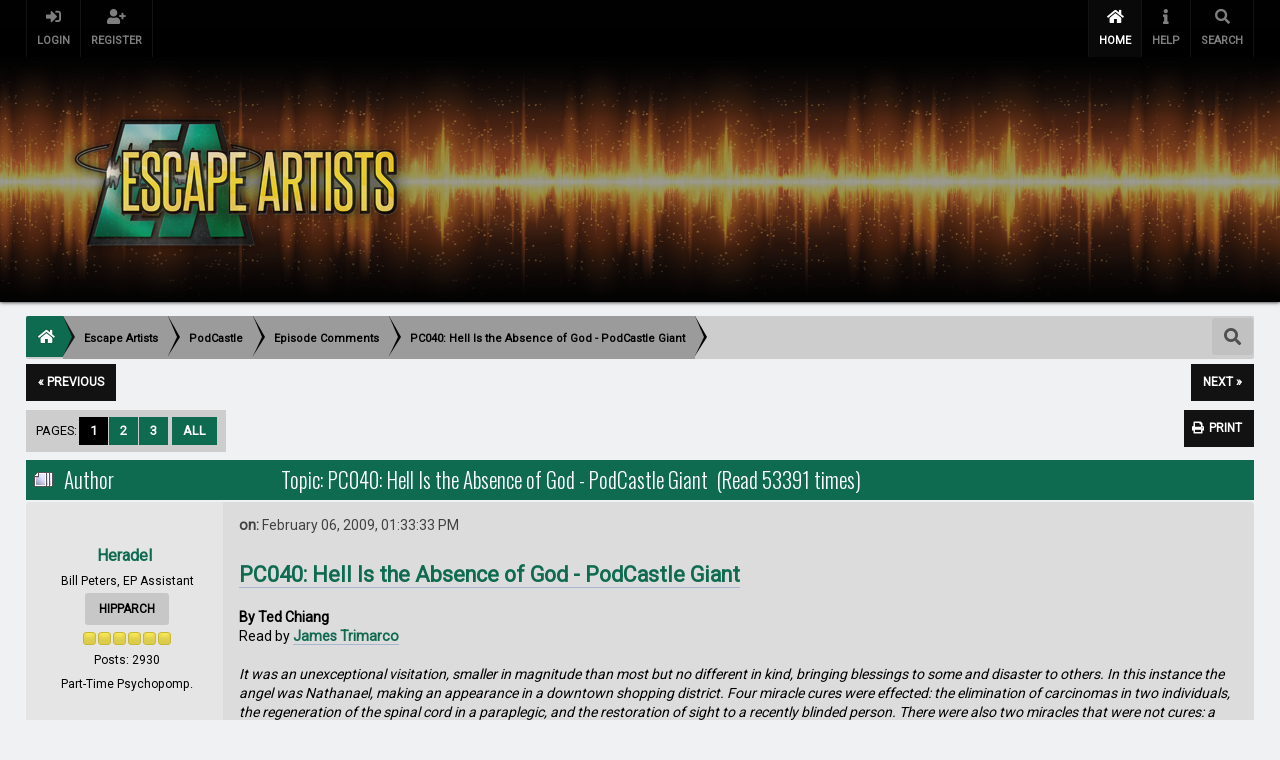

--- FILE ---
content_type: text/html; charset=UTF-8
request_url: https://forum.escapeartists.net/index.php?topic=2374.msg41647
body_size: 20453
content:
<!DOCTYPE html>
<html xmlns="http://www.w3.org/1999/xhtml">
<head>
	<link rel="stylesheet" type="text/css" href="https://forum.escapeartists.net/Themes/lazarus20/css/index.min.css?fin20" />
	<link rel="stylesheet" type="text/css" href="https://forum.escapeartists.net/Themes/lazarus20/css/responsive.css?fin20" /><link href="https://forum.escapeartists.net/Themes/lazarus20/css/fontawesome-all.css" rel="stylesheet"><link rel="stylesheet" type="text/css" href="https://forum.escapeartists.net/Themes/lazarus20/css/tooltipster.bundle.min.css" />
	<link rel="stylesheet" type="text/css" href="https://forum.escapeartists.net/Themes/lazarus20/css/tooltipster-sideTip-borderless.min.css" />
	<script type="text/javascript" src="https://code.jquery.com/jquery-3.2.1.min.js"></script>
	<script>
		jq = jQuery.noConflict(true);
	</script>
	<script type="text/javascript" src="https://forum.escapeartists.net/Themes/lazarus20/scripts/tooltipster.bundle.min.js"></script>
	<link rel="stylesheet" type="text/css" href="http://forum.escapeartists.net/Themes/default/css/webkit.css" />
	<script type="text/javascript" src="http://forum.escapeartists.net/Themes/default/scripts/script.js?fin20"></script>
	<script type="text/javascript" src="https://forum.escapeartists.net/Themes/lazarus20/scripts/theme.js?fin20"></script>
	<script type="text/javascript"><!-- // --><![CDATA[
		var smf_theme_url = "https://forum.escapeartists.net/Themes/lazarus20";
		var smf_default_theme_url = "http://forum.escapeartists.net/Themes/default";
		var smf_images_url = "https://forum.escapeartists.net/Themes/lazarus20/images";
		var smf_scripturl = "https://forum.escapeartists.net/index.php?PHPSESSID=6a5c64553a8ee63b60a11d0d0a3a7871&amp;";
		var smf_iso_case_folding = false;
		var smf_charset = "UTF-8";
		var ajax_notification_text = "Loading...";
		var ajax_notification_cancel_text = "Cancel";
	// ]]></script>
	<meta name="viewport" content="width=device-width, initial-scale=1">
	<meta name="theme-color" content="#181818">
	<meta name="msapplication-navbutton-color" content="#181818">
	<meta name="apple-mobile-web-app-status-bar-style" content="#181818">
	<meta http-equiv="Content-Type" content="text/html; charset=UTF-8" />
	<meta name="description" content="PC040: Hell Is the Absence of God - PodCastle Giant" />
	<title>PC040: Hell Is the Absence of God - PodCastle Giant</title>
	<meta name="robots" content="noindex" />
	<link rel="canonical" href="https://forum.escapeartists.net/index.php?topic=2374.0" />
	<link rel="help" href="https://forum.escapeartists.net/index.php?PHPSESSID=6a5c64553a8ee63b60a11d0d0a3a7871&amp;action=help" />
	<link rel="search" href="https://forum.escapeartists.net/index.php?PHPSESSID=6a5c64553a8ee63b60a11d0d0a3a7871&amp;action=search" />
	<link rel="contents" href="https://forum.escapeartists.net/index.php?PHPSESSID=6a5c64553a8ee63b60a11d0d0a3a7871&amp;" />
	<link rel="alternate" type="application/rss+xml" title="Escape Artists - RSS" href="https://forum.escapeartists.net/index.php?PHPSESSID=6a5c64553a8ee63b60a11d0d0a3a7871&amp;type=rss;action=.xml" />
	<link rel="index" href="https://forum.escapeartists.net/index.php?PHPSESSID=6a5c64553a8ee63b60a11d0d0a3a7871&amp;board=57.0" /><script src="https://www.google.com/recaptcha/api.js"></script>
	<link rel="stylesheet" type="text/css" id="recaptcha_css" href="http://forum.escapeartists.net/Themes/default/css/recaptcha.css" />
		<script type="text/javascript" src="http://forum.escapeartists.net/Themes/default/scripts/captcha.js"></script>
        <!-- App Indexing for Google Search -->
        <link href="android-app://com.quoord.tapatalkpro.activity/tapatalk/forum.escapeartists.net/?location=topic&amp;fid=57&amp;tid=2374&amp;perpage=25&amp;page=1&amp;channel=google-indexing" rel="alternate" />
        <link href="ios-app://307880732/tapatalk/forum.escapeartists.net/?location=topic&amp;fid=57&amp;tid=2374&amp;perpage=25&amp;page=1&amp;channel=google-indexing" rel="alternate" />
        
        <link href="https://groups.tapatalk-cdn.com/static/manifest/manifest.json" rel="manifest">
        
        <meta name="apple-itunes-app" content="app-id=307880732, affiliate-data=at=10lR7C, app-argument=tapatalk://forum.escapeartists.net/?location=topic&fid=57&tid=2374&perpage=25&page=1" />
        
	<script>
        jq(document).ready(function() {
            jq('.tooltip').tooltipster({
				delay: 0,
				theme: 'tooltipster-borderless'
			});
        });
    </script>
</head>
<body>
	<header><div class="frame">
		<div id="top_section" class="wideOpen"><div class="bigScreen wrapper">
			<div class="user guest">
				<ul class="dropmenu">
		<li><a href="javascript:void(0)" class="firstlevel loginOpen"><i class="fas fa-sign-in-alt"></i>    <span>Login</span></a></li>
		<li><a href="https://forum.escapeartists.net/index.php?PHPSESSID=6a5c64553a8ee63b60a11d0d0a3a7871&amp;action=register" class="firstlevel "><i class="fas fa-user-plus"></i>    <span>Register</span></a></li>		</ul>
			</div>
		<nav>
			<div class="incarn taphoOnly"><h4>Menu</h4><div class="menuOpener taphoOnlyInline floatright buttonLike" data-state="opened"><i class="fas fa-times"></i></div></div>
			<ul class="dropmenu" id="menu_nav">
				<li id="button_home">
					<a class="active firstlevel" href="https://forum.escapeartists.net/index.php?PHPSESSID=6a5c64553a8ee63b60a11d0d0a3a7871&amp;">
						<i class="fas fa-home"></i><span class="last firstlevel">Home</span>
						
					</a>
				</li>
				<li id="button_help">
					<a class="firstlevel" href="https://forum.escapeartists.net/index.php?PHPSESSID=6a5c64553a8ee63b60a11d0d0a3a7871&amp;action=help">
						<i class="fas fa-info"></i><span class="firstlevel">Help</span>
						
					</a>
				</li>
				<li id="button_search">
					<a class="firstlevel" href="https://forum.escapeartists.net/index.php?PHPSESSID=6a5c64553a8ee63b60a11d0d0a3a7871&amp;action=search">
						<i class="fas fa-search"></i><span class="firstlevel">Search</span>
						
					</a>
				</li>
			</ul>
		</nav><div class="menuOpener taphoOnlyInline floatright buttonLike" data-state="closed"><i class="fas fa-bars"></i></div>
		</div></div>
		<div id="upper_section" class="middletext wrapper">
			<h1 class="forumtitle imgHead">
				<a href="https://forum.escapeartists.net/index.php?PHPSESSID=6a5c64553a8ee63b60a11d0d0a3a7871&amp;" class="imgHeader">
					<img src="https://escapeartists.net/assets/headerLogo.png" alt="Escape Artists" />
				</a>
			</h1>
			<div class="news normaltext">
			</div>
		</div>
		<script type="text/javascript"><!-- // --><![CDATA[
			var oMainHeaderToggle = new smc_Toggle({
				bToggleEnabled: true,
				bCurrentlyCollapsed: false,
				aSwappableContainers: [
					'upper_section'
				],
				aSwapImages: [
					{
						sId: 'upshrink',
						srcExpanded: smf_images_url + '/upshrink.png',
						altExpanded: 'Shrink or expand the header.',
						srcCollapsed: smf_images_url + '/upshrink2.png',
						altCollapsed: 'Shrink or expand the header.'
					}
				],
				oThemeOptions: {
					bUseThemeSettings: false,
					sOptionName: 'collapse_header',
					sSessionVar: 'bd58ecf8',
					sSessionId: '7a7754ec7ed43421c7b5f58774a74714'
				},
				oCookieOptions: {
					bUseCookie: true,
					sCookieName: 'upshrink'
				}
			});
		// ]]>
		</script>	<div class="clear"></div>
		</div>
		<div class="clear"></div>
	</header>
	<main><div class="frame">
		<div id="main_content_section">
	<div class="navigate_section">
		<div class="searchButton fsOpen buttonLike icon_style floatright tooltip" title="Search"><i class="fas fa-search"></i></div>
		
		<div class="home-tree"><a href="https://forum.escapeartists.net"><i class="fas fa-home"></i></a></div>
		<ul>
			<li ><div class="cust">
				<a  href="https://forum.escapeartists.net/index.php?PHPSESSID=6a5c64553a8ee63b60a11d0d0a3a7871&amp;"><span>Escape Artists</span></a>
			</div></li>
			<li ><div class="cust">
				<a  href="https://forum.escapeartists.net/index.php?PHPSESSID=6a5c64553a8ee63b60a11d0d0a3a7871&amp;#c6"><span>PodCastle</span></a>
			</div></li>
			<li ><div class="cust">
				<a  href="https://forum.escapeartists.net/index.php?PHPSESSID=6a5c64553a8ee63b60a11d0d0a3a7871&amp;board=57.0"><span>Episode Comments</span></a>
			</div></li>
			<li  class="last"><div class="cust">
				<a  href="https://forum.escapeartists.net/index.php?PHPSESSID=6a5c64553a8ee63b60a11d0d0a3a7871&amp;topic=2374.0"><span>PC040: Hell Is the Absence of God - PodCastle Giant</span></a>
			</div></li>
		</ul>
	</div>
			<a id="top"></a>
			<a id="msg41387"></a>
			<div class="pagesection">
				<div class="nextlinks"><a href="https://forum.escapeartists.net/index.php?PHPSESSID=6a5c64553a8ee63b60a11d0d0a3a7871&amp;topic=2374.0;prev_next=prev#new">&laquo; previous</a> <a href="https://forum.escapeartists.net/index.php?PHPSESSID=6a5c64553a8ee63b60a11d0d0a3a7871&amp;topic=2374.0;prev_next=next#new">next &raquo;</a></div>
		<div class="buttonlist floatright">
			<ul>
				<li><a class="button_strip_print" href="https://forum.escapeartists.net/index.php?PHPSESSID=6a5c64553a8ee63b60a11d0d0a3a7871&amp;action=printpage;topic=2374.0" rel="new_win nofollow"><span class="last">Print</span></a></li>
			</ul>
		</div>
				<div class="pagelinks floatleft">Pages: <strong class='navPages active'>1</strong> <a class="navPages" href="https://forum.escapeartists.net/index.php?PHPSESSID=6a5c64553a8ee63b60a11d0d0a3a7871&amp;topic=2374.25">2</a> <a class="navPages" href="https://forum.escapeartists.net/index.php?PHPSESSID=6a5c64553a8ee63b60a11d0d0a3a7871&amp;topic=2374.50">3</a> &nbsp;<a href="https://forum.escapeartists.net/index.php?PHPSESSID=6a5c64553a8ee63b60a11d0d0a3a7871&amp;topic=2374.0;all">All</a> </div>
			</div>
			<div id="forumposts">
				<div class="cat_bar">
					<h3 class="catbg">
						<img src="https://forum.escapeartists.net/Themes/lazarus20/images/topic/veryhot_post.gif" align="bottom" alt="" />
						<span id="author">Author</span>
						Topic: PC040: Hell Is the Absence of God - PodCastle Giant &nbsp;(Read 53391 times)
					</h3>
				</div>
				<form action="https://forum.escapeartists.net/index.php?PHPSESSID=6a5c64553a8ee63b60a11d0d0a3a7871&amp;action=quickmod2;topic=2374.0" method="post" accept-charset="UTF-8" name="quickModForm" id="quickModForm" style="margin: 0;" onsubmit="return oQuickModify.bInEditMode ? oQuickModify.modifySave('7a7754ec7ed43421c7b5f58774a74714', 'bd58ecf8') : false">
				<div class="windowbg">
					<span class="topslice"><span></span></span>
					<div class="post_wrapper phoneVflow">
						<div class="poster">
								<div class="avatar">
									<a href="https://forum.escapeartists.net/index.php?PHPSESSID=6a5c64553a8ee63b60a11d0d0a3a7871&amp;action=profile;u=292">
										<img class="avatar" src="http://farm5.static.flickr.com/4021/4437454930_1fe79fb77f_m.jpg" width="100" height="100" alt="" />
									</a>
								</div>
							<h4>
								<a href="https://forum.escapeartists.net/index.php?PHPSESSID=6a5c64553a8ee63b60a11d0d0a3a7871&amp;action=profile;u=292" title="View the profile of Heradel">Heradel</a>
							</h4>
							<ul class="reset smalltext" id="msg_41387_extra_info">
								<li class="title">Bill Peters, EP Assistant</li>
								<li class="postgroup">Hipparch</li>
								<li class="stars"><img src="https://forum.escapeartists.net/Themes/lazarus20/images/star.gif" alt="*" /><img src="https://forum.escapeartists.net/Themes/lazarus20/images/star.gif" alt="*" /><img src="https://forum.escapeartists.net/Themes/lazarus20/images/star.gif" alt="*" /><img src="https://forum.escapeartists.net/Themes/lazarus20/images/star.gif" alt="*" /><img src="https://forum.escapeartists.net/Themes/lazarus20/images/star.gif" alt="*" /><img src="https://forum.escapeartists.net/Themes/lazarus20/images/star.gif" alt="*" /></li>
								<li class="postcount">Posts: 2930</li>
								<li class="blurb">Part-Time Psychopomp.</li>
								<li class="profile">
									<ul>
									</ul>
								</li>
							</ul>
						</div>
						<div class="postarea">
							<div class="flow_hidden phoneVflow">
								<div class="keyinfo">
									<h5 id="subject_41387" style="display:none;">
										<a href="https://forum.escapeartists.net/index.php?PHPSESSID=6a5c64553a8ee63b60a11d0d0a3a7871&amp;topic=2374.msg41387#msg41387" rel="nofollow">PC040: Hell Is the Absence of God - PodCastle Giant</a>
									</h5>
									<div class="time_posted"><strong> on:</strong> February 06, 2009, 01:33:33 PM
									</div><div id="msg_41387_quick_mod"></div>
								</div>
						</div>
							<div class="post">
								<div class="inner" id="msg_41387"><strong><span style="font-size: 16pt;" class="bbc_size"><a href="http://podcastle.org/2009/02/06/pc040-hell-is-the-absence-of-god-podcastle-giant/" class="bbc_link" target="_blank" rel="noopener noreferrer">PC040: Hell Is the Absence of God - PodCastle Giant</a></span></strong><br /><br /><strong>By Ted Chiang</strong><br />Read by <a href="http://www.jamestrimarco.com/" class="bbc_link" target="_blank" rel="noopener noreferrer">James Trimarco</a><br /><br /><em>It was an unexceptional visitation, smaller in magnitude than most but no different in kind, bringing blessings to some and disaster to others. In this instance the angel was Nathanael, making an appearance in a downtown shopping district. Four miracle cures were effected: the elimination of carcinomas in two individuals, the regeneration of the spinal cord in a paraplegic, and the restoration of sight to a recently blinded person. There were also two miracles that were not cures: a delivery van, whose driver had fainted at the sight of the angel, was halted before it could overrun a busy sidewalk; another man was caught in a shaft of Heaven’s light when the angel departed, erasing his eyes but ensuring his devotion.<br /><br />Neil’s wife Sarah Fisk had been one of the eight casualties. She was hit by flying glass when the angel’s billowing curtain of flame shattered the storefront window of the café in which she was eating. She bled to death within minutes, and the other customers in the café — none of whom suffered even superficial injuries — could do nothing but listen to her cries of pain and fear, and eventually witness her soul’s ascension toward Heaven.<br /><br />Nathanael hadn’t delivered any specific message; the angel’s parting words, which had boomed out across the entire visitation site, were the typical Behold the power of the Lord. Of the eight casualties that day, three souls were accepted into Heaven and five were not, a closer ratio than the average for deaths by all causes. Sixty-two people received medical treatment for injuries ranging from slight concussions to ruptured eardrums to burns requiring skin grafts. Total property damage was estimated at $8.1 million, all of it excluded by private insurance companies due to the cause. Scores of people became devout worshipers in the wake of the visitation, either out of gratitude or terror.<br /><br />Alas, Neil Fisk was not one of them.</em><br /><br /><strong>Rated R.</strong> Contemplates existential issues.</div>
							</div>
						
						<div class="moderatorbar">
							<div class="smalltext modified" id="modified_41387">
							</div>
							<div class="smalltext reportlinks">
							</div><br>
							<div class="signature" id="msg_41387_signature">I <a href="http://twitter.com/heradel" class="bbc_link" target="_blank" rel="noopener noreferrer">Twitter</a>. I also occasionally blog on the Escape Pod blog, which if you're here you shouldn't have much trouble finding.</div>
						</div>
						<br class="clear">
						</div>
					</div>
					<span class="botslice"><span></span></span>
				</div>
				<hr class="post_separator" />
				<a id="msg41395"></a>
				<div class="windowbg2">
					<span class="topslice"><span></span></span>
					<div class="post_wrapper phoneVflow">
						<div class="poster">
								<div class="avatar">
									<a href="#">
										<img class="avatar" src="https://forum.escapeartists.net/Themes/lazarus20/images/default_avatar.png" />
									</a>
								</div>
							<h4>
								Zathras
							</h4>
							<ul class="reset smalltext" id="msg_41395_extra_info">
								<li class="membergroup">Guest</li>
							</ul>
						</div>
						<div class="postarea">
							<div class="flow_hidden phoneVflow">
								<div class="keyinfo">
									<h5 id="subject_41395" style="display:none;">
										<a href="https://forum.escapeartists.net/index.php?PHPSESSID=6a5c64553a8ee63b60a11d0d0a3a7871&amp;topic=2374.msg41395#msg41395" rel="nofollow">Re: PC040: Hell Is the Absence of God - PodCastle Giant</a>
									</h5>
									<div class="time_posted"><strong>Reply #1 on:</strong> February 06, 2009, 02:03:28 PM
									</div><div id="msg_41395_quick_mod"></div>
								</div>
						</div>
							<div class="post">
								<div class="inner" id="msg_41395">Yay!&nbsp; A giant!&nbsp; I'll get to listen to this on my way from Phoenix to Albuquerque today.&nbsp; I just wanted to squeal in delight this morning.&nbsp; <br /><br />::squeals in delight::</div>
							</div>
						
						<div class="moderatorbar">
							<div class="smalltext modified" id="modified_41395">
							</div>
							<div class="smalltext reportlinks">
							</div><br>
						</div>
						<br class="clear">
						</div>
					</div>
					<span class="botslice"><span></span></span>
				</div>
				<hr class="post_separator" />
				<a id="msg41448"></a>
				<div class="windowbg">
					<span class="topslice"><span></span></span>
					<div class="post_wrapper phoneVflow">
						<div class="poster">
								<div class="avatar">
									<a href="#">
										<img class="avatar" src="https://forum.escapeartists.net/Themes/lazarus20/images/default_avatar.png" />
									</a>
								</div>
							<h4>
								izzardfan
							</h4>
							<ul class="reset smalltext" id="msg_41448_extra_info">
								<li class="membergroup">Guest</li>
							</ul>
						</div>
						<div class="postarea">
							<div class="flow_hidden phoneVflow">
								<div class="keyinfo">
									<h5 id="subject_41448" style="display:none;">
										<a href="https://forum.escapeartists.net/index.php?PHPSESSID=6a5c64553a8ee63b60a11d0d0a3a7871&amp;topic=2374.msg41448#msg41448" rel="nofollow">Re: PC040: Hell Is the Absence of God - PodCastle Giant</a>
									</h5>
									<div class="time_posted"><strong>Reply #2 on:</strong> February 06, 2009, 07:43:25 PM
									</div><div id="msg_41448_quick_mod"></div>
								</div>
						</div>
							<div class="post">
								<div class="inner" id="msg_41448">I'm halfway through this, and the story is so-so, but I really don't like the reading.&nbsp; There's little to no emotion in his voice.<br /><br /><br />Edited after <a href="http://forum.escapeartists.net/index.php?topic=2763.msg50181#msg50181" class="bbc_link" target="_blank" rel="noopener noreferrer">this</a>.</div>
							</div>
						
						<div class="moderatorbar">
							<div class="smalltext modified" id="modified_41448">
								&#171; <em>Last Edit: August 24, 2009, 06:20:08 AM by izzardfan</em> &#187;
							</div>
							<div class="smalltext reportlinks">
							</div><br>
						</div>
						<br class="clear">
						</div>
					</div>
					<span class="botslice"><span></span></span>
				</div>
				<hr class="post_separator" />
				<a id="msg41473"></a>
				<div class="windowbg2">
					<span class="topslice"><span></span></span>
					<div class="post_wrapper phoneVflow">
						<div class="poster">
								<div class="avatar">
									<a href="#">
										<img class="avatar" src="https://forum.escapeartists.net/Themes/lazarus20/images/default_avatar.png" />
									</a>
								</div>
							<h4>
								Zathras
							</h4>
							<ul class="reset smalltext" id="msg_41473_extra_info">
								<li class="membergroup">Guest</li>
							</ul>
						</div>
						<div class="postarea">
							<div class="flow_hidden phoneVflow">
								<div class="keyinfo">
									<h5 id="subject_41473" style="display:none;">
										<a href="https://forum.escapeartists.net/index.php?PHPSESSID=6a5c64553a8ee63b60a11d0d0a3a7871&amp;topic=2374.msg41473#msg41473" rel="nofollow">Re: PC040: Hell Is the Absence of God - PodCastle Giant</a>
									</h5>
									<div class="time_posted"><strong>Reply #3 on:</strong> February 06, 2009, 10:09:03 PM
									</div><div id="msg_41473_quick_mod"></div>
								</div>
						</div>
							<div class="post">
								<div class="inner" id="msg_41473">Make it stop.&nbsp; I don't think I'll finish this anytime soon.&nbsp; I made it to about 27 minutes.&nbsp; It's dragging.&nbsp; I'll try to listen to it another time, but I'm going to have to take notes.&nbsp; The shift from one person's story to another's is confusing and I thought the girl with the deformed legs was whats-his-name's wife and the story was flashing back.<br /><br />I absolutely love longer audio <em>when it's good</em>.</div>
							</div>
						
						<div class="moderatorbar">
							<div class="smalltext modified" id="modified_41473">
							</div>
							<div class="smalltext reportlinks">
							</div><br>
						</div>
						<br class="clear">
						</div>
					</div>
					<span class="botslice"><span></span></span>
				</div>
				<hr class="post_separator" />
				<a id="msg41480"></a>
				<div class="windowbg">
					<span class="topslice"><span></span></span>
					<div class="post_wrapper phoneVflow">
						<div class="poster">
								<div class="avatar">
									<a href="#">
										<img class="avatar" src="https://forum.escapeartists.net/Themes/lazarus20/images/default_avatar.png" />
									</a>
								</div>
							<h4>
								izzardfan
							</h4>
							<ul class="reset smalltext" id="msg_41480_extra_info">
								<li class="membergroup">Guest</li>
							</ul>
						</div>
						<div class="postarea">
							<div class="flow_hidden phoneVflow">
								<div class="keyinfo">
									<h5 id="subject_41480" style="display:none;">
										<a href="https://forum.escapeartists.net/index.php?PHPSESSID=6a5c64553a8ee63b60a11d0d0a3a7871&amp;topic=2374.msg41480#msg41480" rel="nofollow">Re: PC040: Hell Is the Absence of God - PodCastle Giant</a>
									</h5>
									<div class="time_posted"><strong>Reply #4 on:</strong> February 06, 2009, 11:15:08 PM
									</div><div id="msg_41480_quick_mod"></div>
								</div>
						</div>
							<div class="post">
								<div class="inner" id="msg_41480"><div class="quoteheader"><div class="topslice_quote"><a href="https://forum.escapeartists.net/index.php?PHPSESSID=6a5c64553a8ee63b60a11d0d0a3a7871&amp;topic=2374.msg41473#msg41473">Quote from: Zathras on February 06, 2009, 10:09:03 PM</a></div></div><blockquote class="bbc_standard_quote">Make it stop.<br /></blockquote><div class="quotefooter"><div class="botslice_quote"></div></div><br />Amen!<br /><br />I finally finished it.&nbsp; The story, while unequivocally fantasy, was the worst I've experienced.&nbsp; Unlike Zathras, I wasn't confused, but kept waiting for something to liven things up.&nbsp; It was incredibly boring.&nbsp; And the topic itself wasn't the problem for me.&nbsp; I consider myself a somewhat devout Christian, and had nothing against the views expressed.<br /><br />From the intro:&nbsp; &quot;... by Seattle-based author Ted Chiang, the winner of an amazing number of awards, among them the Hugo, the Nebula, the Theodore Sturgeon Award, and the John W. Campbell Award.&quot;&nbsp; After hearing this story, I have to wonder what happened.<br /><br />I can only hope that this week's expected Escape Pod story will be better.<br /></div>
							</div>
						
						<div class="moderatorbar">
							<div class="smalltext modified" id="modified_41480">
								&#171; <em>Last Edit: August 24, 2009, 06:53:11 AM by izzardfan</em> &#187;
							</div>
							<div class="smalltext reportlinks">
							</div><br>
						</div>
						<br class="clear">
						</div>
					</div>
					<span class="botslice"><span></span></span>
				</div>
				<hr class="post_separator" />
				<a id="msg41481"></a>
				<div class="windowbg2">
					<span class="topslice"><span></span></span>
					<div class="post_wrapper phoneVflow">
						<div class="poster">
								<div class="avatar">
									<a href="https://forum.escapeartists.net/index.php?PHPSESSID=6a5c64553a8ee63b60a11d0d0a3a7871&amp;action=profile;u=806">
										<img class="avatar" src="http://i69.photobucket.com/albums/i76/MacArthurBug/avatars/umb.jpg" width="100" height="100" alt="" />
									</a>
								</div>
							<h4>
								<a href="https://forum.escapeartists.net/index.php?PHPSESSID=6a5c64553a8ee63b60a11d0d0a3a7871&amp;action=profile;u=806" title="View the profile of MacArthurBug">MacArthurBug</a>
							</h4>
							<ul class="reset smalltext" id="msg_41481_extra_info">
								<li class="title">Giddy</li>
								<li class="postgroup">Hipparch</li>
								<li class="stars"><img src="https://forum.escapeartists.net/Themes/lazarus20/images/star.gif" alt="*" /><img src="https://forum.escapeartists.net/Themes/lazarus20/images/star.gif" alt="*" /><img src="https://forum.escapeartists.net/Themes/lazarus20/images/star.gif" alt="*" /><img src="https://forum.escapeartists.net/Themes/lazarus20/images/star.gif" alt="*" /><img src="https://forum.escapeartists.net/Themes/lazarus20/images/star.gif" alt="*" /><img src="https://forum.escapeartists.net/Themes/lazarus20/images/star.gif" alt="*" /></li>
								<li class="postcount">Posts: 642</li>
								<li class="blurb">I can resist anything except temptation</li>
								<li class="profile">
									<ul>
										<li><a href="http://undercaffinated.blogspot.com/" title="undercaffinated" target="_blank" class="new_win tooltip"><img src="https://forum.escapeartists.net/Themes/lazarus20/images/www_sm.gif" alt="undercaffinated" /></a></li>
									</ul>
								</li>
							</ul>
						</div>
						<div class="postarea">
							<div class="flow_hidden phoneVflow">
								<div class="keyinfo">
									<h5 id="subject_41481" style="display:none;">
										<a href="https://forum.escapeartists.net/index.php?PHPSESSID=6a5c64553a8ee63b60a11d0d0a3a7871&amp;topic=2374.msg41481#msg41481" rel="nofollow">Re: PC040: Hell Is the Absence of God - PodCastle Giant</a>
									</h5>
									<div class="time_posted"><strong>Reply #5 on:</strong> February 06, 2009, 11:21:04 PM
									</div><div id="msg_41481_quick_mod"></div>
								</div>
						</div>
							<div class="post">
								<div class="inner" id="msg_41481">In the general: I did not like this story <em>at all</em>. <br /><br />All this story really did for me was provoke thought. How would I react in a world where Gods presence was a given? It's an interesting Metaphysical question. It was just handled so drudgingly! The ideas of this story just got bogged down by a) the very flat reading b) the actual horrid subject of the story in general. All that and he <em>still</em> didn't get to his goal. SUCK! As someone whose religious ideology is flawed and convoluted at the best of times I am in no place to pass judgment on the religious views of the story but there was a general Preachy but not in a good way feel to the whole. </div>
							</div>
						
						<div class="moderatorbar">
							<div class="smalltext modified" id="modified_41481">
							</div>
							<div class="smalltext reportlinks">
							</div><br>
							<div class="signature" id="msg_41481_signature">Oh, great and mighty Alasdair, Orator Maleficent, He of the Silvered Tongue, guide this humble fangirl past jumping up and down and squeeing upon hearing the greatness of Thy voice.<br />Oh mighty Mur the Magnificent. I am not worthy.</div>
						</div>
						<br class="clear">
						</div>
					</div>
					<span class="botslice"><span></span></span>
				</div>
				<hr class="post_separator" />
				<a id="msg41488"></a>
				<div class="windowbg">
					<span class="topslice"><span></span></span>
					<div class="post_wrapper phoneVflow">
						<div class="poster">
								<div class="avatar">
									<a href="#">
										<img class="avatar" src="https://forum.escapeartists.net/Themes/lazarus20/images/default_avatar.png" />
									</a>
								</div>
							<h4>
								izzardfan
							</h4>
							<ul class="reset smalltext" id="msg_41488_extra_info">
								<li class="membergroup">Guest</li>
							</ul>
						</div>
						<div class="postarea">
							<div class="flow_hidden phoneVflow">
								<div class="keyinfo">
									<h5 id="subject_41488" style="display:none;">
										<a href="https://forum.escapeartists.net/index.php?PHPSESSID=6a5c64553a8ee63b60a11d0d0a3a7871&amp;topic=2374.msg41488#msg41488" rel="nofollow">Re: PC040: Hell Is the Absence of God - PodCastle Giant</a>
									</h5>
									<div class="time_posted"><strong>Reply #6 on:</strong> February 07, 2009, 12:07:59 AM
									</div><div id="msg_41488_quick_mod"></div>
								</div>
						</div>
							<div class="post">
								<div class="inner" id="msg_41488"><div class="quoteheader"><div class="topslice_quote"><a href="https://forum.escapeartists.net/index.php?PHPSESSID=6a5c64553a8ee63b60a11d0d0a3a7871&amp;topic=2374.msg41481#msg41481">Quote from: MacArthurBug on February 06, 2009, 11:21:04 PM</a></div></div><blockquote class="bbc_standard_quote">there was a general Preachy but not in a good way feel to the whole. <br /></blockquote><div class="quotefooter"><div class="botslice_quote"></div></div><br />That's it exactly!&nbsp; I wasn't sure how to describe how I felt without sounding defensive of my own views, but you did a perfect job.</div>
							</div>
						
						<div class="moderatorbar">
							<div class="smalltext modified" id="modified_41488">
							</div>
							<div class="smalltext reportlinks">
							</div><br>
						</div>
						<br class="clear">
						</div>
					</div>
					<span class="botslice"><span></span></span>
				</div>
				<hr class="post_separator" />
				<a id="msg41503"></a>
				<div class="windowbg2">
					<span class="topslice"><span></span></span>
					<div class="post_wrapper phoneVflow">
						<div class="poster">
								<div class="avatar">
									<a href="#">
										<img class="avatar" src="https://forum.escapeartists.net/Themes/lazarus20/images/default_avatar.png" />
									</a>
								</div>
							<h4>
								<a href="https://forum.escapeartists.net/index.php?PHPSESSID=6a5c64553a8ee63b60a11d0d0a3a7871&amp;action=profile;u=1789" title="View the profile of leaaah">leaaah</a>
							</h4>
							<ul class="reset smalltext" id="msg_41503_extra_info">
								<li class="postgroup">Extern</li>
								<li class="stars"><img src="https://forum.escapeartists.net/Themes/lazarus20/images/star.gif" alt="*" /></li>
								<li class="postcount">Posts: 4</li>
								<li class="profile">
									<ul>
									</ul>
								</li>
							</ul>
						</div>
						<div class="postarea">
							<div class="flow_hidden phoneVflow">
								<div class="keyinfo">
									<h5 id="subject_41503" style="display:none;">
										<a href="https://forum.escapeartists.net/index.php?PHPSESSID=6a5c64553a8ee63b60a11d0d0a3a7871&amp;topic=2374.msg41503#msg41503" rel="nofollow">Re: PC040: Hell Is the Absence of God - PodCastle Giant</a>
									</h5>
									<div class="time_posted"><strong>Reply #7 on:</strong> February 07, 2009, 06:02:18 AM
									</div><div id="msg_41503_quick_mod"></div>
								</div>
						</div>
							<div class="post">
								<div class="inner" id="msg_41503">I didn't have a problem with the reading myself--I prefer too little intonation to too much, and I thought the matter-of-factness was a nice contrast with the fantastical events.<br /><br />But wow, that was a bleak ending. It reminded me a little of Immortal Sin by Jennifer Pelland. It made up for the bits in the middle when I wondered where the story was going.</div>
							</div>
						
						<div class="moderatorbar">
							<div class="smalltext modified" id="modified_41503">
							</div>
							<div class="smalltext reportlinks">
							</div><br>
						</div>
						<br class="clear">
						</div>
					</div>
					<span class="botslice"><span></span></span>
				</div>
				<hr class="post_separator" />
				<a id="msg41528"></a>
				<div class="windowbg">
					<span class="topslice"><span></span></span>
					<div class="post_wrapper phoneVflow">
						<div class="poster">
								<div class="avatar">
									<a href="https://forum.escapeartists.net/index.php?PHPSESSID=6a5c64553a8ee63b60a11d0d0a3a7871&amp;action=profile;u=1639">
										<img class="avatar" src="http://tristanpej.com/Images/podcasticon.jpg" width="100" height="100" alt="" />
									</a>
								</div>
							<h4>
								<a href="https://forum.escapeartists.net/index.php?PHPSESSID=6a5c64553a8ee63b60a11d0d0a3a7871&amp;action=profile;u=1639" title="View the profile of TristanPEJ">TristanPEJ</a>
							</h4>
							<ul class="reset smalltext" id="msg_41528_extra_info">
								<li class="postgroup">Extern</li>
								<li class="stars"><img src="https://forum.escapeartists.net/Themes/lazarus20/images/star.gif" alt="*" /></li>
								<li class="postcount">Posts: 18</li>
								<li class="blurb">Keep on Rocking the V-World</li>
								<li class="profile">
									<ul>
										<li><a href="http://www.Tristanpej.com" title="The Universe of Tristan" target="_blank" class="new_win tooltip"><img src="https://forum.escapeartists.net/Themes/lazarus20/images/www_sm.gif" alt="The Universe of Tristan" /></a></li>
									</ul>
								</li>
							</ul>
						</div>
						<div class="postarea">
							<div class="flow_hidden phoneVflow">
								<div class="keyinfo">
									<h5 id="subject_41528" style="display:none;">
										<a href="https://forum.escapeartists.net/index.php?PHPSESSID=6a5c64553a8ee63b60a11d0d0a3a7871&amp;topic=2374.msg41528#msg41528" rel="nofollow">Re: PC040: Hell Is the Absence of God - PodCastle Giant</a>
									</h5>
									<div class="time_posted"><strong>Reply #8 on:</strong> February 07, 2009, 03:16:32 PM
									</div><div id="msg_41528_quick_mod"></div>
								</div>
						</div>
							<div class="post">
								<div class="inner" id="msg_41528">I was beginning to loose faith in Podcastle until I heard this. This is one of the best stories I've ever heard and the way people interpret such conflicting messages really rings true about how holy texts like the bible can be interpreted a million different ways and different for each person.<br /><br />Very good Podcastle episode.</div>
							</div>
						
						<div class="moderatorbar">
							<div class="smalltext modified" id="modified_41528">
							</div>
							<div class="smalltext reportlinks">
							</div><br>
							<div class="signature" id="msg_41528_signature"><a href="http://www.TristanPEJ.com" class="bbc_link" target="_blank" rel="noopener noreferrer">www.TristanPEJ.com</a><br />The Universe of Tristan:<br />News and stories from around the world</div>
						</div>
						<br class="clear">
						</div>
					</div>
					<span class="botslice"><span></span></span>
				</div>
				<hr class="post_separator" />
				<a id="msg41544"></a>
				<div class="windowbg2">
					<span class="topslice"><span></span></span>
					<div class="post_wrapper phoneVflow">
						<div class="poster">
								<div class="avatar">
									<a href="https://forum.escapeartists.net/index.php?PHPSESSID=6a5c64553a8ee63b60a11d0d0a3a7871&amp;action=profile;u=7">
										<img class="avatar" src="https://forum.escapeartists.net/index.php?PHPSESSID=6a5c64553a8ee63b60a11d0d0a3a7871&amp;action=dlattach;attach=4254;type=avatar" alt="" />
									</a>
								</div>
							<h4>
								<a href="https://forum.escapeartists.net/index.php?PHPSESSID=6a5c64553a8ee63b60a11d0d0a3a7871&amp;action=profile;u=7" title="View the profile of Swamp">Swamp</a>
							</h4>
							<ul class="reset smalltext" id="msg_41544_extra_info">
								<li class="postgroup">Hipparch</li>
								<li class="stars"><img src="https://forum.escapeartists.net/Themes/lazarus20/images/star.gif" alt="*" /><img src="https://forum.escapeartists.net/Themes/lazarus20/images/star.gif" alt="*" /><img src="https://forum.escapeartists.net/Themes/lazarus20/images/star.gif" alt="*" /><img src="https://forum.escapeartists.net/Themes/lazarus20/images/star.gif" alt="*" /><img src="https://forum.escapeartists.net/Themes/lazarus20/images/star.gif" alt="*" /><img src="https://forum.escapeartists.net/Themes/lazarus20/images/star.gif" alt="*" /></li>
								<li class="postcount">Posts: 2228</li>
								<li class="profile">
									<ul>
										<li><a href="http://journeyintopodcast.blogspot.com" title="Journey Into... podcast" target="_blank" class="new_win tooltip"><img src="https://forum.escapeartists.net/Themes/lazarus20/images/www_sm.gif" alt="Journey Into... podcast" /></a></li>
									</ul>
								</li>
							</ul>
						</div>
						<div class="postarea">
							<div class="flow_hidden phoneVflow">
								<div class="keyinfo">
									<h5 id="subject_41544" style="display:none;">
										<a href="https://forum.escapeartists.net/index.php?PHPSESSID=6a5c64553a8ee63b60a11d0d0a3a7871&amp;topic=2374.msg41544#msg41544" rel="nofollow">Re: PC040: Hell Is the Absence of God - PodCastle Giant</a>
									</h5>
									<div class="time_posted"><strong>Reply #9 on:</strong> February 07, 2009, 07:11:17 PM
									</div><div id="msg_41544_quick_mod"></div>
								</div>
						</div>
							<div class="post">
								<div class="inner" id="msg_41544">I have mixed reactions to this one.&nbsp; While I enjoy an examination of people's reaction to God based on their life experience, I don't think it served this story very well.&nbsp; The frequent dramatic public visitations of angels was a unique idea, but for most of the story, it didn't drive the plot, but served as a backdrop for documentary-style case studies about religious faith.<br /><br />I also don't feel that Janice and Ethan served any real purpose, either, other than to provide more case studies.&nbsp; They very much distracted me from the main protagonist, Neil.&nbsp; The author says that Janice and Ethan played a big part in Neil's life, but that isn't the case.&nbsp; That they were physically there for Neil's transformation it's true, but that's it.<br /><br />If you want to listen to a great story, listen from time 45:45 to 1:02:47.&nbsp; I really liked this part.&nbsp; The imagery of pilgrims gathering at a holy place to witness a visitation and then chasing the angel down in ATV's and pickups so they could be blinded by Heaven's Light was very cool.&nbsp; The first 45 minutes could have been summed up very breifly, especially without Janice and Ethan.&nbsp; However, even just Neil's story for the first 45 minutes seemed repetitive.&nbsp; And then the last 7 minutes of the story were spent wrapping everything in a bow when it should have been left up to the reader/listener how to interpret the events.<br /><br />I understand why some felt the story is preachy.&nbsp; I see it more as too much information and speculation from the author.&nbsp; I think the best use of religion and faith in stories is to present the events as a foundation for questions, and then let the audience come to its own conclusions.</div>
							</div>
						
						<div class="moderatorbar">
							<div class="smalltext modified" id="modified_41544">
								&#171; <em>Last Edit: February 07, 2009, 08:33:40 PM by Swamp</em> &#187;
							</div>
							<div class="smalltext reportlinks">
							</div><br>
							<div class="signature" id="msg_41544_signature">Facehuggers don't have heads!<br /><br />Come with me and <a href="http://journeyintopodcast.blogspot.com" class="bbc_link" target="_blank" rel="noopener noreferrer">Journey Into...</a> another fun podcast</div>
						</div>
						<br class="clear">
						</div>
					</div>
					<span class="botslice"><span></span></span>
				</div>
				<hr class="post_separator" />
				<a id="msg41545"></a>
				<div class="windowbg">
					<span class="topslice"><span></span></span>
					<div class="post_wrapper phoneVflow">
						<div class="poster">
								<div class="avatar">
									<a href="https://forum.escapeartists.net/index.php?PHPSESSID=6a5c64553a8ee63b60a11d0d0a3a7871&amp;action=profile;u=806">
										<img class="avatar" src="http://i69.photobucket.com/albums/i76/MacArthurBug/avatars/umb.jpg" width="100" height="100" alt="" />
									</a>
								</div>
							<h4>
								<a href="https://forum.escapeartists.net/index.php?PHPSESSID=6a5c64553a8ee63b60a11d0d0a3a7871&amp;action=profile;u=806" title="View the profile of MacArthurBug">MacArthurBug</a>
							</h4>
							<ul class="reset smalltext" id="msg_41545_extra_info">
								<li class="title">Giddy</li>
								<li class="postgroup">Hipparch</li>
								<li class="stars"><img src="https://forum.escapeartists.net/Themes/lazarus20/images/star.gif" alt="*" /><img src="https://forum.escapeartists.net/Themes/lazarus20/images/star.gif" alt="*" /><img src="https://forum.escapeartists.net/Themes/lazarus20/images/star.gif" alt="*" /><img src="https://forum.escapeartists.net/Themes/lazarus20/images/star.gif" alt="*" /><img src="https://forum.escapeartists.net/Themes/lazarus20/images/star.gif" alt="*" /><img src="https://forum.escapeartists.net/Themes/lazarus20/images/star.gif" alt="*" /></li>
								<li class="postcount">Posts: 642</li>
								<li class="blurb">I can resist anything except temptation</li>
								<li class="profile">
									<ul>
										<li><a href="http://undercaffinated.blogspot.com/" title="undercaffinated" target="_blank" class="new_win tooltip"><img src="https://forum.escapeartists.net/Themes/lazarus20/images/www_sm.gif" alt="undercaffinated" /></a></li>
									</ul>
								</li>
							</ul>
						</div>
						<div class="postarea">
							<div class="flow_hidden phoneVflow">
								<div class="keyinfo">
									<h5 id="subject_41545" style="display:none;">
										<a href="https://forum.escapeartists.net/index.php?PHPSESSID=6a5c64553a8ee63b60a11d0d0a3a7871&amp;topic=2374.msg41545#msg41545" rel="nofollow">Re: PC040: Hell Is the Absence of God - PodCastle Giant</a>
									</h5>
									<div class="time_posted"><strong>Reply #10 on:</strong> February 07, 2009, 08:08:41 PM
									</div><div id="msg_41545_quick_mod"></div>
								</div>
						</div>
							<div class="post">
								<div class="inner" id="msg_41545"><div class="quoteheader"><div class="topslice_quote"><a href="https://forum.escapeartists.net/index.php?PHPSESSID=6a5c64553a8ee63b60a11d0d0a3a7871&amp;topic=2374.msg41544#msg41544">Quote from: Swamp on February 07, 2009, 07:11:17 PM</a></div></div><blockquote class="bbc_standard_quote">I understand why some have felt that the story as preachy.&nbsp; I see it more as too much information and speculation from the author.&nbsp; I think the best use of religion and faith in stories is to present the events as a foundation for questions, and then let the audience come to its own conclusions.<br /></blockquote><div class="quotefooter"><div class="botslice_quote"></div></div><br />Perhaps it was the TMI aspect. And I wholly agree with letting the audience come to it's iwn conclusions. </div>
							</div>
						
						<div class="moderatorbar">
							<div class="smalltext modified" id="modified_41545">
							</div>
							<div class="smalltext reportlinks">
							</div><br>
							<div class="signature" id="msg_41545_signature">Oh, great and mighty Alasdair, Orator Maleficent, He of the Silvered Tongue, guide this humble fangirl past jumping up and down and squeeing upon hearing the greatness of Thy voice.<br />Oh mighty Mur the Magnificent. I am not worthy.</div>
						</div>
						<br class="clear">
						</div>
					</div>
					<span class="botslice"><span></span></span>
				</div>
				<hr class="post_separator" />
				<a id="msg41550"></a>
				<div class="windowbg2">
					<span class="topslice"><span></span></span>
					<div class="post_wrapper phoneVflow">
						<div class="poster">
								<div class="avatar">
									<a href="https://forum.escapeartists.net/index.php?PHPSESSID=6a5c64553a8ee63b60a11d0d0a3a7871&amp;action=profile;u=1447">
										<img class="avatar" src="https://forum.escapeartists.net/index.php?PHPSESSID=6a5c64553a8ee63b60a11d0d0a3a7871&amp;action=dlattach;attach=3954;type=avatar" alt="" />
									</a>
								</div>
							<h4>
								<a href="https://forum.escapeartists.net/index.php?PHPSESSID=6a5c64553a8ee63b60a11d0d0a3a7871&amp;action=profile;u=1447" title="View the profile of jundar">jundar</a>
							</h4>
							<ul class="reset smalltext" id="msg_41550_extra_info">
								<li class="postgroup">Extern</li>
								<li class="stars"><img src="https://forum.escapeartists.net/Themes/lazarus20/images/star.gif" alt="*" /></li>
								<li class="postcount">Posts: 4</li>
								<li class="profile">
									<ul>
									</ul>
								</li>
							</ul>
						</div>
						<div class="postarea">
							<div class="flow_hidden phoneVflow">
								<div class="keyinfo">
									<h5 id="subject_41550" style="display:none;">
										<a href="https://forum.escapeartists.net/index.php?PHPSESSID=6a5c64553a8ee63b60a11d0d0a3a7871&amp;topic=2374.msg41550#msg41550" rel="nofollow">Re: PC040: Hell Is the Absence of God - PodCastle Giant</a>
									</h5>
									<div class="time_posted"><strong>Reply #11 on:</strong> February 07, 2009, 08:50:20 PM
									</div><div id="msg_41550_quick_mod"></div>
								</div>
						</div>
							<div class="post">
								<div class="inner" id="msg_41550">Just commented on the blog &amp; realized this should probably go into the forums, too - I always wanted to chime in here, so here's my first on&nbsp; <img src="http://forum.escapeartists.net/Smileys/default/smiley.gif" alt="&#58;&#41;" title="Smiley" class="smiley" /><br /><br />I just don’t know what to say about this story. Some of its basic assumptions just don’t add up - wouldn’t there be more of an organized Church in this world? If it’s reflecting the Christian believe and traditions, where is the actual figure of the Christ (and the main teachings of the Gospels) or the Messiah? Are there any other religions at all?<br /><br />I can go with the story’s concept of living with the proven presence of angels, Heaven and Hell, but this seemed somehow bleak. Probably religion works different in a world where you get visitations on a almost-weekly basis, but this isn’t really addressed in the story. The ending was disappointing - personal opinion, of course.<br /><br />I really enjoy PodCastle and appreciate all the work the team puts into acquiring stories, getting people to read them and distribute them on the net; I also always enjoy the quality of the readings and the stories themselves. That said, this one was not a highlight.<br /></div>
							</div>
						
						<div class="moderatorbar">
							<div class="smalltext modified" id="modified_41550">
							</div>
							<div class="smalltext reportlinks">
							</div><br>
							<div class="signature" id="msg_41550_signature">If you think technology can solve your problems you don't understand technology and you don't understand your problems. (Bruce Schneier)</div>
						</div>
						<br class="clear">
						</div>
					</div>
					<span class="botslice"><span></span></span>
				</div>
				<hr class="post_separator" />
				<a id="msg41563"></a>
				<div class="windowbg">
					<span class="topslice"><span></span></span>
					<div class="post_wrapper phoneVflow">
						<div class="poster">
								<div class="avatar">
									<a href="#">
										<img class="avatar" src="https://forum.escapeartists.net/Themes/lazarus20/images/default_avatar.png" />
									</a>
								</div>
							<h4>
								<a href="https://forum.escapeartists.net/index.php?PHPSESSID=6a5c64553a8ee63b60a11d0d0a3a7871&amp;action=profile;u=3486" title="View the profile of Jweich">Jweich</a>
							</h4>
							<ul class="reset smalltext" id="msg_41563_extra_info">
								<li class="postgroup">Extern</li>
								<li class="stars"><img src="https://forum.escapeartists.net/Themes/lazarus20/images/star.gif" alt="*" /></li>
								<li class="postcount">Posts: 1</li>
								<li class="profile">
									<ul>
									</ul>
								</li>
							</ul>
						</div>
						<div class="postarea">
							<div class="flow_hidden phoneVflow">
								<div class="keyinfo">
									<h5 id="subject_41563" style="display:none;">
										<a href="https://forum.escapeartists.net/index.php?PHPSESSID=6a5c64553a8ee63b60a11d0d0a3a7871&amp;topic=2374.msg41563#msg41563" rel="nofollow">Re: PC040: Hell Is the Absence of God - PodCastle Giant</a>
									</h5>
									<div class="time_posted"><strong>Reply #12 on:</strong> February 08, 2009, 01:05:42 AM
									</div><div id="msg_41563_quick_mod"></div>
								</div>
						</div>
							<div class="post">
								<div class="inner" id="msg_41563">That was beyond words. I can’t express the idea of it in any form of language. I stuck with because I liked the idea of the life changing angels appearing in the world. I am in no way religious, but the idea of a god that both loved and didn’t care struck home to me. The way that it was read was phenomenal, just enough emotion to not sound like a robot, and less than to sound like an over-enthusiastic ten-year-old. The ending was very, well, depressing. I wouldn’t want every podcastle episode to be this deep, but it is a fairly good change in scenery. Good Job</div>
							</div>
						
						<div class="moderatorbar">
							<div class="smalltext modified" id="modified_41563">
							</div>
							<div class="smalltext reportlinks">
							</div><br>
						</div>
						<br class="clear">
						</div>
					</div>
					<span class="botslice"><span></span></span>
				</div>
				<hr class="post_separator" />
				<a id="msg41582"></a>
				<div class="windowbg2">
					<span class="topslice"><span></span></span>
					<div class="post_wrapper phoneVflow">
						<div class="poster">
								<div class="avatar">
									<a href="https://forum.escapeartists.net/index.php?PHPSESSID=6a5c64553a8ee63b60a11d0d0a3a7871&amp;action=profile;u=2239">
										<img class="avatar" src="http://farm1.static.flickr.com/49/141252964_69707b62f7.jpg?v=0" width="100" height="100" alt="" />
									</a>
								</div>
							<h4>
								<a href="https://forum.escapeartists.net/index.php?PHPSESSID=6a5c64553a8ee63b60a11d0d0a3a7871&amp;action=profile;u=2239" title="View the profile of Poppydragon">Poppydragon</a>
							</h4>
							<ul class="reset smalltext" id="msg_41582_extra_info">
								<li class="postgroup">Peltast</li>
								<li class="stars"><img src="https://forum.escapeartists.net/Themes/lazarus20/images/star.gif" alt="*" /><img src="https://forum.escapeartists.net/Themes/lazarus20/images/star.gif" alt="*" /><img src="https://forum.escapeartists.net/Themes/lazarus20/images/star.gif" alt="*" /></li>
								<li class="postcount">Posts: 127</li>
								<li class="profile">
									<ul>
									</ul>
								</li>
							</ul>
						</div>
						<div class="postarea">
							<div class="flow_hidden phoneVflow">
								<div class="keyinfo">
									<h5 id="subject_41582" style="display:none;">
										<a href="https://forum.escapeartists.net/index.php?PHPSESSID=6a5c64553a8ee63b60a11d0d0a3a7871&amp;topic=2374.msg41582#msg41582" rel="nofollow">Re: PC040: Hell Is the Absence of God - PodCastle Giant</a>
									</h5>
									<div class="time_posted"><strong>Reply #13 on:</strong> February 08, 2009, 12:41:30 PM
									</div><div id="msg_41582_quick_mod"></div>
								</div>
						</div>
							<div class="post">
								<div class="inner" id="msg_41582">I really enjoyed this too, at first the narration felt too flat and the quality of sound bugged me (it sounds as though it were recorded in a bathroom it's so tinney) but about 10 minutes in I found myself hooked. The idea of these random? manifestions having such a profound effect, not just on the individual, but on the society appealed to me greatly. In many ways the whole piece felt slightly more Science Fiction Fantasy as opposed to straight fantasy (which is perfectly fine) as the lack of regard for their manifestations by the angels had an almost alien feel to it. I guess in this context the angels were truly aliens though, at least to the world that they manifested in. Although the story obviously had overtones of &quot;Christian&quot; religion, underneath it felt a little like a parallel world where this wasn't necessarily the traditional Christianity that was being used, it was just that the names were the same, almost as if this religion had been created by society to explain these manifestations rather than it being an extention of the western church. I also applaud the autheor for being brave enough to give a &quot;hopeless&quot; ending, for Neil and Janice to have got what they wanted would have been too neat, too twee. I much preferred the idea that &quot;God&quot; didn't really care.<br /><br />Another one that was good enough to make me sit in the car on the drive for the 12 minutes that I had left to listen to when I got home.<br /><br />Was it just me or were the manifestations of Hell slightly reminiscent of the Hell open to the public in Piers Anthony's Incarnations series.</div>
							</div>
						
						<div class="moderatorbar">
							<div class="smalltext modified" id="modified_41582">
							</div>
							<div class="smalltext reportlinks">
							</div><br>
							<div class="signature" id="msg_41582_signature">Man - despite his artistic pretensions, his sophistication, and his many accomplishments - owes his existence to a six inch layer of topsoil and the fact that it rains.</div>
						</div>
						<br class="clear">
						</div>
					</div>
					<span class="botslice"><span></span></span>
				</div>
				<hr class="post_separator" />
				<a id="msg41614"></a>
				<div class="windowbg">
					<span class="topslice"><span></span></span>
					<div class="post_wrapper phoneVflow">
						<div class="poster">
								<div class="avatar">
									<a href="#">
										<img class="avatar" src="https://forum.escapeartists.net/Themes/lazarus20/images/default_avatar.png" />
									</a>
								</div>
							<h4>
								<a href="https://forum.escapeartists.net/index.php?PHPSESSID=6a5c64553a8ee63b60a11d0d0a3a7871&amp;action=profile;u=3532" title="View the profile of kumarei">kumarei</a>
							</h4>
							<ul class="reset smalltext" id="msg_41614_extra_info">
								<li class="postgroup">Extern</li>
								<li class="stars"><img src="https://forum.escapeartists.net/Themes/lazarus20/images/star.gif" alt="*" /></li>
								<li class="postcount">Posts: 3</li>
								<li class="profile">
									<ul>
									</ul>
								</li>
							</ul>
						</div>
						<div class="postarea">
							<div class="flow_hidden phoneVflow">
								<div class="keyinfo">
									<h5 id="subject_41614" style="display:none;">
										<a href="https://forum.escapeartists.net/index.php?PHPSESSID=6a5c64553a8ee63b60a11d0d0a3a7871&amp;topic=2374.msg41614#msg41614" rel="nofollow">Re: PC040: Hell Is the Absence of God - PodCastle Giant</a>
									</h5>
									<div class="time_posted"><strong>Reply #14 on:</strong> February 08, 2009, 10:47:36 PM
									</div><div id="msg_41614_quick_mod"></div>
								</div>
						</div>
							<div class="post">
								<div class="inner" id="msg_41614">I seem to be in the minority here, but this was probably my favorite PodCastle episode yet. I found the combination of the surreal situation and the real dramatic tension to be very complimentary. The world seems based on a thought experiment, but I think some very interesting elements came out of it. One of the big things that I liked about the world is that even though it's so different, people are still obviously people, and they deal with very different situations in the same way that we do. That's why I thought that the light runners were the weakest element in this piece. It seemed as if the story was shrugging off its feeling of normalcy, and becoming an adventure. Although, I suppose there are people that chase tornadoes, so this could be the other world version of that.<br /><br />The recording quality bugged me quite a bit at the beginning, although I was able to ignore it as I got more into the story. It sounded very tinny and kind of bleh.</div>
							</div>
						
						<div class="moderatorbar">
							<div class="smalltext modified" id="modified_41614">
							</div>
							<div class="smalltext reportlinks">
							</div><br>
						</div>
						<br class="clear">
						</div>
					</div>
					<span class="botslice"><span></span></span>
				</div>
				<hr class="post_separator" />
				<a id="msg41624"></a>
				<div class="windowbg2">
					<span class="topslice"><span></span></span>
					<div class="post_wrapper phoneVflow">
						<div class="poster">
								<div class="avatar">
									<a href="https://forum.escapeartists.net/index.php?PHPSESSID=6a5c64553a8ee63b60a11d0d0a3a7871&amp;action=profile;u=214">
										<img class="avatar" src="https://forum.escapeartists.net/index.php?PHPSESSID=6a5c64553a8ee63b60a11d0d0a3a7871&amp;action=dlattach;attach=340;type=avatar" alt="" />
									</a>
								</div>
							<h4>
								<a href="https://forum.escapeartists.net/index.php?PHPSESSID=6a5c64553a8ee63b60a11d0d0a3a7871&amp;action=profile;u=214" title="View the profile of Rachel Swirsky">Rachel Swirsky</a>
							</h4>
							<ul class="reset smalltext" id="msg_41624_extra_info">
								<li class="postgroup">Hipparch</li>
								<li class="stars"><img src="https://forum.escapeartists.net/Themes/lazarus20/images/star.gif" alt="*" /><img src="https://forum.escapeartists.net/Themes/lazarus20/images/star.gif" alt="*" /><img src="https://forum.escapeartists.net/Themes/lazarus20/images/star.gif" alt="*" /><img src="https://forum.escapeartists.net/Themes/lazarus20/images/star.gif" alt="*" /><img src="https://forum.escapeartists.net/Themes/lazarus20/images/star.gif" alt="*" /><img src="https://forum.escapeartists.net/Themes/lazarus20/images/star.gif" alt="*" /></li>
								<li class="postcount">Posts: 1233</li>
								<li class="profile">
									<ul>
										<li><a href="http://www.podcastle.org" title="PodCastle" target="_blank" class="new_win tooltip"><img src="https://forum.escapeartists.net/Themes/lazarus20/images/www_sm.gif" alt="PodCastle" /></a></li>
									</ul>
								</li>
							</ul>
						</div>
						<div class="postarea">
							<div class="flow_hidden phoneVflow">
								<div class="keyinfo">
									<h5 id="subject_41624" style="display:none;">
										<a href="https://forum.escapeartists.net/index.php?PHPSESSID=6a5c64553a8ee63b60a11d0d0a3a7871&amp;topic=2374.msg41624#msg41624" rel="nofollow">Re: PC040: Hell Is the Absence of God - PodCastle Giant</a>
									</h5>
									<div class="time_posted"><strong>Reply #15 on:</strong> February 09, 2009, 02:36:31 AM
									</div><div id="msg_41624_quick_mod"></div>
								</div>
						</div>
							<div class="post">
								<div class="inner" id="msg_41624">Someone on the blog said they thought Chiang was an atheist. I responded:<br /><br />Is he?<br /><br />I am, personally. The story made me uncomfortable in parts — particularly the ending. But I showed it to several people with various religious beliefs, both atheistic and theistic. It made us all uncomfortable (I think the story is profoundly uncomfortable, which is one of the things I like about it), but we couldn’t come up with a consistent reading on the story’s opinions about religion. I, personally, find it the opposite of preachy — it presents events (very uncomfortable ones) and draws conclusions in the voice of an unreliable narrator whose conclusions are, at best, biased. There’s an enormous space of strangeness, ambiguity, and discomfort in the narrative.<br /><br />In any case, I don’t know whether Chiang is an atheist or a theist. I’d find that information interesting, but I think the story works well in an ambiguous space without it.<br /><br />--<br /><br />Also, just in case anyone finds the information interesting, this piece won both the Nebula and Hugo awards for the year in which it was published. It's interesting that it's reception here is so rocky, since theoretically the Hugo and Nebula cover two very broad bases of fandom. The fact that other people think it's award-worthy shouldn't sway anyone's opinion, of course. I just think it's interesting to look at.</div>
							</div>
						
						<div class="moderatorbar">
							<div class="smalltext modified" id="modified_41624">
							</div>
							<div class="smalltext reportlinks">
							</div><br>
						</div>
						<br class="clear">
						</div>
					</div>
					<span class="botslice"><span></span></span>
				</div>
				<hr class="post_separator" />
				<a id="msg41626"></a>
				<div class="windowbg">
					<span class="topslice"><span></span></span>
					<div class="post_wrapper phoneVflow">
						<div class="poster">
								<div class="avatar">
									<a href="https://forum.escapeartists.net/index.php?PHPSESSID=6a5c64553a8ee63b60a11d0d0a3a7871&amp;action=profile;u=2658">
										<img class="avatar" src="http://farm4.static.flickr.com/3072/2907896761_116f55334d_o.jpg" width="100" height="100" alt="" />
									</a>
								</div>
							<h4>
								<a href="https://forum.escapeartists.net/index.php?PHPSESSID=6a5c64553a8ee63b60a11d0d0a3a7871&amp;action=profile;u=2658" title="View the profile of Anarquistador">Anarquistador</a>
							</h4>
							<ul class="reset smalltext" id="msg_41626_extra_info">
								<li class="postgroup">Matross</li>
								<li class="stars"><img src="https://forum.escapeartists.net/Themes/lazarus20/images/star.gif" alt="*" /><img src="https://forum.escapeartists.net/Themes/lazarus20/images/star.gif" alt="*" /><img src="https://forum.escapeartists.net/Themes/lazarus20/images/star.gif" alt="*" /><img src="https://forum.escapeartists.net/Themes/lazarus20/images/star.gif" alt="*" /></li>
								<li class="postcount">Posts: 266</li>
								<li class="blurb">Servant of Fire</li>
								<li class="profile">
									<ul>
										<li><a href="http://www.thereviewpit.com" title="The Pit" target="_blank" class="new_win tooltip"><img src="https://forum.escapeartists.net/Themes/lazarus20/images/www_sm.gif" alt="The Pit" /></a></li>
									</ul>
								</li>
							</ul>
						</div>
						<div class="postarea">
							<div class="flow_hidden phoneVflow">
								<div class="keyinfo">
									<h5 id="subject_41626" style="display:none;">
										<a href="https://forum.escapeartists.net/index.php?PHPSESSID=6a5c64553a8ee63b60a11d0d0a3a7871&amp;topic=2374.msg41626#msg41626" rel="nofollow">Re: PC040: Hell Is the Absence of God - PodCastle Giant</a>
									</h5>
									<div class="time_posted"><strong>Reply #16 on:</strong> February 09, 2009, 03:42:10 AM
									</div><div id="msg_41626_quick_mod"></div>
								</div>
						</div>
							<div class="post">
								<div class="inner" id="msg_41626">I share the mixed feelings about this story. Having been on both sides of the Great Debate myself (usually against my will, but that's a whole nother topic), I was both fascinated and disturbed by it. On the one hand, it's an interesting thing to see a world where the existence of God is a given, and manifestations of the divine are commonplace...and yet, these manifestations and their effects are random, akin to simple natural disasters. They are reduced to just another unfair thing about this unfair world that individuals having crises of faith must reconcile.<br /><br />I disagree that the characters of Janice and Ethan were unnecessary. Our three main characters are good representatives of people at different stages in their spiritual life: we have one trying to reconcile his great personal loss with the notion of a loving God; another trying to make sense of a miraculous happening; and another striving to find his place in the Grand Design. I've met all three of these people before, and I think they were quite believably drawn.<br /><br />That being said, the ending is still a punch in the gut.&nbsp; The story puts forth a rather unappealing world view: that the afterlife is just as random and unfair as this life, and even God doesn't care. I was bothered that there wasn't even an explanation. Not even a reason given for why things happen. Ultimately it paints a picture of a God that is undeserving of the love and worship given Him by His children.<br /><br />Maybe I'm just a softie, and prefer an ordered universe...</div>
							</div>
						
						<div class="moderatorbar">
							<div class="smalltext modified" id="modified_41626">
							</div>
							<div class="smalltext reportlinks">
							</div><br>
							<div class="signature" id="msg_41626_signature">&quot;Technology: a word we use to describe something that doesn&#039;t work yet.&quot;<br /><br />- Douglas Adams<br /><br /><a href="http://www.thereviewpit.com" class="bbc_link" target="_blank" rel="noopener noreferrer">http://www.thereviewpit.com</a><br /><a href="http://thesuburbsofhell.blogspot.com" class="bbc_link" target="_blank" rel="noopener noreferrer">http://thesuburbsofhell.blogspot.com</a></div>
						</div>
						<br class="clear">
						</div>
					</div>
					<span class="botslice"><span></span></span>
				</div>
				<hr class="post_separator" />
				<a id="msg41632"></a>
				<div class="windowbg2">
					<span class="topslice"><span></span></span>
					<div class="post_wrapper phoneVflow">
						<div class="poster">
								<div class="avatar">
									<a href="https://forum.escapeartists.net/index.php?PHPSESSID=6a5c64553a8ee63b60a11d0d0a3a7871&amp;action=profile;u=1639">
										<img class="avatar" src="http://tristanpej.com/Images/podcasticon.jpg" width="100" height="100" alt="" />
									</a>
								</div>
							<h4>
								<a href="https://forum.escapeartists.net/index.php?PHPSESSID=6a5c64553a8ee63b60a11d0d0a3a7871&amp;action=profile;u=1639" title="View the profile of TristanPEJ">TristanPEJ</a>
							</h4>
							<ul class="reset smalltext" id="msg_41632_extra_info">
								<li class="postgroup">Extern</li>
								<li class="stars"><img src="https://forum.escapeartists.net/Themes/lazarus20/images/star.gif" alt="*" /></li>
								<li class="postcount">Posts: 18</li>
								<li class="blurb">Keep on Rocking the V-World</li>
								<li class="profile">
									<ul>
										<li><a href="http://www.Tristanpej.com" title="The Universe of Tristan" target="_blank" class="new_win tooltip"><img src="https://forum.escapeartists.net/Themes/lazarus20/images/www_sm.gif" alt="The Universe of Tristan" /></a></li>
									</ul>
								</li>
							</ul>
						</div>
						<div class="postarea">
							<div class="flow_hidden phoneVflow">
								<div class="keyinfo">
									<h5 id="subject_41632" style="display:none;">
										<a href="https://forum.escapeartists.net/index.php?PHPSESSID=6a5c64553a8ee63b60a11d0d0a3a7871&amp;topic=2374.msg41632#msg41632" rel="nofollow">Re: PC040: Hell Is the Absence of God - PodCastle Giant</a>
									</h5>
									<div class="time_posted"><strong>Reply #17 on:</strong> February 09, 2009, 04:57:04 AM
									</div><div id="msg_41632_quick_mod"></div>
								</div>
						</div>
							<div class="post">
								<div class="inner" id="msg_41632">This piece had me thinking long and hard for a long time after I heard it. It has so many layers to look at. I think it does poke fun at how people will interpret mretty much anything to fit their own outlook. Like how the parents use the death of the wife as further conviction of their dislike for the husband for example. (The proper nouns of the story are escaping me at the moment)</div>
							</div>
						
						<div class="moderatorbar">
							<div class="smalltext modified" id="modified_41632">
							</div>
							<div class="smalltext reportlinks">
							</div><br>
							<div class="signature" id="msg_41632_signature"><a href="http://www.TristanPEJ.com" class="bbc_link" target="_blank" rel="noopener noreferrer">www.TristanPEJ.com</a><br />The Universe of Tristan:<br />News and stories from around the world</div>
						</div>
						<br class="clear">
						</div>
					</div>
					<span class="botslice"><span></span></span>
				</div>
				<hr class="post_separator" />
				<a id="msg41640"></a>
				<div class="windowbg">
					<span class="topslice"><span></span></span>
					<div class="post_wrapper phoneVflow">
						<div class="poster">
								<div class="avatar">
									<a href="https://forum.escapeartists.net/index.php?PHPSESSID=6a5c64553a8ee63b60a11d0d0a3a7871&amp;action=profile;u=7">
										<img class="avatar" src="https://forum.escapeartists.net/index.php?PHPSESSID=6a5c64553a8ee63b60a11d0d0a3a7871&amp;action=dlattach;attach=4254;type=avatar" alt="" />
									</a>
								</div>
							<h4>
								<a href="https://forum.escapeartists.net/index.php?PHPSESSID=6a5c64553a8ee63b60a11d0d0a3a7871&amp;action=profile;u=7" title="View the profile of Swamp">Swamp</a>
							</h4>
							<ul class="reset smalltext" id="msg_41640_extra_info">
								<li class="postgroup">Hipparch</li>
								<li class="stars"><img src="https://forum.escapeartists.net/Themes/lazarus20/images/star.gif" alt="*" /><img src="https://forum.escapeartists.net/Themes/lazarus20/images/star.gif" alt="*" /><img src="https://forum.escapeartists.net/Themes/lazarus20/images/star.gif" alt="*" /><img src="https://forum.escapeartists.net/Themes/lazarus20/images/star.gif" alt="*" /><img src="https://forum.escapeartists.net/Themes/lazarus20/images/star.gif" alt="*" /><img src="https://forum.escapeartists.net/Themes/lazarus20/images/star.gif" alt="*" /></li>
								<li class="postcount">Posts: 2228</li>
								<li class="profile">
									<ul>
										<li><a href="http://journeyintopodcast.blogspot.com" title="Journey Into... podcast" target="_blank" class="new_win tooltip"><img src="https://forum.escapeartists.net/Themes/lazarus20/images/www_sm.gif" alt="Journey Into... podcast" /></a></li>
									</ul>
								</li>
							</ul>
						</div>
						<div class="postarea">
							<div class="flow_hidden phoneVflow">
								<div class="keyinfo">
									<h5 id="subject_41640" style="display:none;">
										<a href="https://forum.escapeartists.net/index.php?PHPSESSID=6a5c64553a8ee63b60a11d0d0a3a7871&amp;topic=2374.msg41640#msg41640" rel="nofollow">Re: PC040: Hell Is the Absence of God - PodCastle Giant</a>
									</h5>
									<div class="time_posted"><strong>Reply #18 on:</strong> February 09, 2009, 02:06:11 PM
									</div><div id="msg_41640_quick_mod"></div>
								</div>
						</div>
							<div class="post">
								<div class="inner" id="msg_41640"><div class="quoteheader"><div class="topslice_quote"><a href="https://forum.escapeartists.net/index.php?PHPSESSID=6a5c64553a8ee63b60a11d0d0a3a7871&amp;topic=2374.msg41624#msg41624">Quote from: Rachel Swirsky on February 09, 2009, 02:36:31 AM</a></div></div><blockquote class="bbc_standard_quote">Also, just in case anyone finds the information interesting, this piece won both the Nebula and Hugo awards for the year in which it was published. It's interesting that it's reception here is so rocky, since theoretically the Hugo and Nebula cover two very broad bases of fandom. The fact that other people think it's award-worthy shouldn't sway anyone's opinion, of course. I just think it's interesting to look at.<br /></blockquote><div class="quotefooter"><div class="botslice_quote"></div></div><br />You should talk to Mike Resnick, the most awarded of Hugo and Nebula Awards, about the some of the feedback his stories have received on EscapePod.&nbsp; I like most of his stories, but some of the comments were brutal.<br /><br /><div class="quoteheader"><div class="topslice_quote"><a href="https://forum.escapeartists.net/index.php?PHPSESSID=6a5c64553a8ee63b60a11d0d0a3a7871&amp;topic=2374.msg41626#msg41626">Quote from: Anarquistador on February 09, 2009, 03:42:10 AM</a></div></div><blockquote class="bbc_standard_quote">I disagree that the characters of Janice and Ethan were unnecessary. Our three main characters are good representatives of people at different stages in their spiritual life: we have one trying to reconcile his great personal loss with the notion of a loving God; another trying to make sense of a miraculous happening; and another striving to find his place in the Grand Design. I've met all three of these people before, and I think they were quite believably drawn.</blockquote><div class="quotefooter"><div class="botslice_quote"></div></div><br />I agree that these characters represented different spiritual models of how different people respond to God and religion, and I actually liked hearing their viewpoints.&nbsp; Trust me, I'm all up for spiritual discussion.&nbsp; I just didn't think the characters were tied together very well, or intertwined into Neil's story.&nbsp; Like they were just put in to represent different viewpoints, and that's it.&nbsp; What I think would be cool, would be a series of stories showing these different characters in their own stories, sharing the same visitaion.</div>
							</div>
						
						<div class="moderatorbar">
							<div class="smalltext modified" id="modified_41640">
							</div>
							<div class="smalltext reportlinks">
							</div><br>
							<div class="signature" id="msg_41640_signature">Facehuggers don't have heads!<br /><br />Come with me and <a href="http://journeyintopodcast.blogspot.com" class="bbc_link" target="_blank" rel="noopener noreferrer">Journey Into...</a> another fun podcast</div>
						</div>
						<br class="clear">
						</div>
					</div>
					<span class="botslice"><span></span></span>
				</div>
				<hr class="post_separator" />
				<a id="msg41642"></a>
				<div class="windowbg2">
					<span class="topslice"><span></span></span>
					<div class="post_wrapper phoneVflow">
						<div class="poster">
								<div class="avatar">
									<a href="#">
										<img class="avatar" src="https://forum.escapeartists.net/Themes/lazarus20/images/default_avatar.png" />
									</a>
								</div>
							<h4>
								<a href="https://forum.escapeartists.net/index.php?PHPSESSID=6a5c64553a8ee63b60a11d0d0a3a7871&amp;action=profile;u=1159" title="View the profile of Rain">Rain</a>
							</h4>
							<ul class="reset smalltext" id="msg_41642_extra_info">
								<li class="postgroup">Matross</li>
								<li class="stars"><img src="https://forum.escapeartists.net/Themes/lazarus20/images/star.gif" alt="*" /><img src="https://forum.escapeartists.net/Themes/lazarus20/images/star.gif" alt="*" /><img src="https://forum.escapeartists.net/Themes/lazarus20/images/star.gif" alt="*" /><img src="https://forum.escapeartists.net/Themes/lazarus20/images/star.gif" alt="*" /></li>
								<li class="postcount">Posts: 178</li>
								<li class="profile">
									<ul>
									</ul>
								</li>
							</ul>
						</div>
						<div class="postarea">
							<div class="flow_hidden phoneVflow">
								<div class="keyinfo">
									<h5 id="subject_41642" style="display:none;">
										<a href="https://forum.escapeartists.net/index.php?PHPSESSID=6a5c64553a8ee63b60a11d0d0a3a7871&amp;topic=2374.msg41642#msg41642" rel="nofollow">Re: PC040: Hell Is the Absence of God - PodCastle Giant</a>
									</h5>
									<div class="time_posted"><strong>Reply #19 on:</strong> February 09, 2009, 03:23:12 PM
									</div><div id="msg_41642_quick_mod"></div>
								</div>
						</div>
							<div class="post">
								<div class="inner" id="msg_41642">I would probably have picked another story since this is his weakest short story imho and it would have worked better if spoken with a little more energy, but i still liked it.<br /><br />For anyone who didnt hate the story completely i suggest cheking out Ted Chiang's book of short stories, it is quite amazing</div>
							</div>
						
						<div class="moderatorbar">
							<div class="smalltext modified" id="modified_41642">
							</div>
							<div class="smalltext reportlinks">
							</div><br>
						</div>
						<br class="clear">
						</div>
					</div>
					<span class="botslice"><span></span></span>
				</div>
				<hr class="post_separator" />
				<a id="msg41647"></a><a id="new"></a>
				<div class="windowbg">
					<span class="topslice"><span></span></span>
					<div class="post_wrapper phoneVflow">
						<div class="poster">
								<div class="avatar">
									<a href="https://forum.escapeartists.net/index.php?PHPSESSID=6a5c64553a8ee63b60a11d0d0a3a7871&amp;action=profile;u=1405">
										<img class="avatar" src="http://farm3.static.flickr.com/2440/3966846122_ff289a1cac_m.jpg" width="100" height="100" alt="" />
									</a>
								</div>
							<h4>
								<a href="https://forum.escapeartists.net/index.php?PHPSESSID=6a5c64553a8ee63b60a11d0d0a3a7871&amp;action=profile;u=1405" title="View the profile of Void Munashii">Void Munashii</a>
							</h4>
							<ul class="reset smalltext" id="msg_41647_extra_info">
								<li class="postgroup">Matross</li>
								<li class="stars"><img src="https://forum.escapeartists.net/Themes/lazarus20/images/star.gif" alt="*" /><img src="https://forum.escapeartists.net/Themes/lazarus20/images/star.gif" alt="*" /><img src="https://forum.escapeartists.net/Themes/lazarus20/images/star.gif" alt="*" /><img src="https://forum.escapeartists.net/Themes/lazarus20/images/star.gif" alt="*" /></li>
								<li class="postcount">Posts: 267</li>
								<li class="blurb">twitter.com/VOIDMunashii</li>
								<li class="profile">
									<ul>
										<li><a href="http://mallvillestory.blogspot.com" title="Mallville - A Journal of the Zombie Apocalypse" target="_blank" class="new_win tooltip"><img src="https://forum.escapeartists.net/Themes/lazarus20/images/www_sm.gif" alt="Mallville - A Journal of the Zombie Apocalypse" /></a></li>
									</ul>
								</li>
							</ul>
						</div>
						<div class="postarea">
							<div class="flow_hidden phoneVflow">
								<div class="keyinfo">
									<h5 id="subject_41647" style="display:none;">
										<a href="https://forum.escapeartists.net/index.php?PHPSESSID=6a5c64553a8ee63b60a11d0d0a3a7871&amp;topic=2374.msg41647#msg41647" rel="nofollow">Re: PC040: Hell Is the Absence of God - PodCastle Giant</a>
									</h5>
									<div class="time_posted"><strong>Reply #20 on:</strong> February 09, 2009, 04:05:04 PM
									</div><div id="msg_41647_quick_mod"></div>
								</div>
						</div>
							<div class="post">
								<div class="inner" id="msg_41647">&nbsp; Wow, what a depressing story. It's not that it was not good, or not enjoyable to listen to (although I felt the read and the sound quality were both a bit below what I am used to from Escape Artists podcasts), it was just a really really depressing story.<br /><br />&nbsp; I like the world the author built, and I don't think it was a &quot;wrong&quot; ending in any way; it just left me feeling a bit sad and empty. Still, a sad Podcastle is better than none at all.</div>
							</div>
						
						<div class="moderatorbar">
							<div class="smalltext modified" id="modified_41647">
							</div>
							<div class="smalltext reportlinks">
							</div><br>
							<div class="signature" id="msg_41647_signature">&quot;Mallville - A Journal of the Zombie Apocalypse&quot;<br /><a href="http://mallvillestory.blogspot.com" class="bbc_link" target="_blank" rel="noopener noreferrer">http://mallvillestory.blogspot.com</a></div>
						</div>
						<br class="clear">
						</div>
					</div>
					<span class="botslice"><span></span></span>
				</div>
				<hr class="post_separator" />
				<a id="msg41682"></a>
				<div class="windowbg2">
					<span class="topslice"><span></span></span>
					<div class="post_wrapper phoneVflow">
						<div class="poster">
								<div class="avatar">
									<a href="#">
										<img class="avatar" src="https://forum.escapeartists.net/Themes/lazarus20/images/default_avatar.png" />
									</a>
								</div>
							<h4>
								<a href="https://forum.escapeartists.net/index.php?PHPSESSID=6a5c64553a8ee63b60a11d0d0a3a7871&amp;action=profile;u=3560" title="View the profile of Abrahm">Abrahm</a>
							</h4>
							<ul class="reset smalltext" id="msg_41682_extra_info">
								<li class="postgroup">Extern</li>
								<li class="stars"><img src="https://forum.escapeartists.net/Themes/lazarus20/images/star.gif" alt="*" /></li>
								<li class="postcount">Posts: 1</li>
								<li class="profile">
									<ul>
									</ul>
								</li>
							</ul>
						</div>
						<div class="postarea">
							<div class="flow_hidden phoneVflow">
								<div class="keyinfo">
									<h5 id="subject_41682" style="display:none;">
										<a href="https://forum.escapeartists.net/index.php?PHPSESSID=6a5c64553a8ee63b60a11d0d0a3a7871&amp;topic=2374.msg41682#msg41682" rel="nofollow">Re: PC040: Hell Is the Absence of God - PodCastle Giant</a>
									</h5>
									<div class="time_posted"><strong>Reply #21 on:</strong> February 09, 2009, 08:20:40 PM
									</div><div id="msg_41682_quick_mod"></div>
								</div>
						</div>
							<div class="post">
								<div class="inner" id="msg_41682">I think this is probably my favorite Podcastle episode. Colin and Ishamel in the Dark would be my next to give you a glimpse into my opinions. <br /><br />I enjoyed the world that the author created and the characters molded from that. A world that is nearly our own except that God is proven to exist. Of course God existing is easy, but because of the nature of God and his miracles in this world he is still an unknown and completely random quantity. Why was this person blessed and not the next? Why do people die during angelic visitations? It is a place that is very close to home but bizare enough to create a lot of places to explore.<br /><br />Someone had implied that the first 45 minutes or so were useless but I would beg to differ. The last 15 minutes were the most action filled but the first 45 made the whole situation into something believable and more complex than a quick piece of fiction about religious storm chasers. Janice and Ethan provided good foils to Neil and gave his character more depth by contrasting his viewpoints.<br /><br />I'm glad that the ending was not happy and perfect. Such an ending would have made for a completely different story that I feel would have been less poignant. Ending the story with Neil's problem being resolved and accepted into heaven and living happily with his wife doesn't beg the same existential questions. As a corollary to that I was also upset by the audio quality and tone of the narrator at first. The audio quality became a distant problem after about five minutes and the tone of the narrator really fed into the story.<br /><br />I wonder how people felt it was preachy? What was it preaching; Judeo-Christian, humanist, atheist, or something else?<br /><br />All in all, I really enjoyed this piece and thought it was both thought provoking and evocative. </div>
							</div>
						
						<div class="moderatorbar">
							<div class="smalltext modified" id="modified_41682">
							</div>
							<div class="smalltext reportlinks">
							</div><br>
						</div>
						<br class="clear">
						</div>
					</div>
					<span class="botslice"><span></span></span>
				</div>
				<hr class="post_separator" />
				<a id="msg41688"></a>
				<div class="windowbg">
					<span class="topslice"><span></span></span>
					<div class="post_wrapper phoneVflow">
						<div class="poster">
								<div class="avatar">
									<a href="#">
										<img class="avatar" src="https://forum.escapeartists.net/Themes/lazarus20/images/default_avatar.png" />
									</a>
								</div>
							<h4>
								<a href="https://forum.escapeartists.net/index.php?PHPSESSID=6a5c64553a8ee63b60a11d0d0a3a7871&amp;action=profile;u=948" title="View the profile of Jason Creighton">Jason Creighton</a>
							</h4>
							<ul class="reset smalltext" id="msg_41688_extra_info">
								<li class="postgroup">Extern</li>
								<li class="stars"><img src="https://forum.escapeartists.net/Themes/lazarus20/images/star.gif" alt="*" /></li>
								<li class="postcount">Posts: 7</li>
								<li class="profile">
									<ul>
									</ul>
								</li>
							</ul>
						</div>
						<div class="postarea">
							<div class="flow_hidden phoneVflow">
								<div class="keyinfo">
									<h5 id="subject_41688" style="display:none;">
										<a href="https://forum.escapeartists.net/index.php?PHPSESSID=6a5c64553a8ee63b60a11d0d0a3a7871&amp;topic=2374.msg41688#msg41688" rel="nofollow">Re: PC040: Hell Is the Absence of God - PodCastle Giant</a>
									</h5>
									<div class="time_posted"><strong>Reply #22 on:</strong> February 09, 2009, 08:34:24 PM
									</div><div id="msg_41688_quick_mod"></div>
								</div>
						</div>
							<div class="post">
								<div class="inner" id="msg_41688">I really liked this story and the issues it explored. The reactions of the people living in that world rang true. Upon witnessing a God that directly intervenes in the world in ways that were wonderful and horrible, merciful and unjust, beautiful and grotesque, some people embraced it, some people didn't know what to think, and some people shook their fist at the sky in anger.<br /><br />The ending packed a punch, but it seemed so inconsistent. The premise is a being that lets people into heaven based solely on their love for him. One can imagine the heaven's light loophole working, because after that the person would love God, and then God would have to let them in, because that's what The Rules say. Okay, that's fine. Arbitrary, but consistent. And then the author has his God character do a complete 180. Arbitrary AND inconsistent. It ended up painting a much darker world, where the answer to life's questions seemed to be, &quot;God exists, but he doesn't care, and shit just happens&quot;, which didn't seem to be the same world that the first 90% of the story portrayed.<br /><br />BTW, I am an atheist, but I come from a religious background. A lot of what the characters struggle with resonates with me on a deep level. Given the uneven reaction from other posters, I wonder if I'm overlooking flaws in the story just because of my identification with the characters and my worldview. Sometimes it's hard to separate out what's &quot;good&quot; (good writing/characters/storyline/plot) vs what you happened to &quot;like&quot; (for whatever arbitrary reason.)</div>
							</div>
						
						<div class="moderatorbar">
							<div class="smalltext modified" id="modified_41688">
							</div>
							<div class="smalltext reportlinks">
							</div><br>
						</div>
						<br class="clear">
						</div>
					</div>
					<span class="botslice"><span></span></span>
				</div>
				<hr class="post_separator" />
				<a id="msg41740"></a>
				<div class="windowbg2">
					<span class="topslice"><span></span></span>
					<div class="post_wrapper phoneVflow">
						<div class="poster">
								<div class="avatar">
									<a href="https://forum.escapeartists.net/index.php?PHPSESSID=6a5c64553a8ee63b60a11d0d0a3a7871&amp;action=profile;u=1232">
										<img class="avatar" src="https://forum.escapeartists.net/index.php?PHPSESSID=6a5c64553a8ee63b60a11d0d0a3a7871&amp;action=dlattach;attach=330;type=avatar" alt="" />
									</a>
								</div>
							<h4>
								<a href="https://forum.escapeartists.net/index.php?PHPSESSID=6a5c64553a8ee63b60a11d0d0a3a7871&amp;action=profile;u=1232" title="View the profile of Sylvan">Sylvan</a>
							</h4>
							<ul class="reset smalltext" id="msg_41740_extra_info">
								<li class="postgroup">Palmer</li>
								<li class="stars"><img src="https://forum.escapeartists.net/Themes/lazarus20/images/star.gif" alt="*" /><img src="https://forum.escapeartists.net/Themes/lazarus20/images/star.gif" alt="*" /></li>
								<li class="postcount">Posts: 78</li>
								<li class="profile">
									<ul>
										<li><a href="http://www.visi.com/~phantos/" title="The Darken Hollow" target="_blank" class="new_win tooltip"><img src="https://forum.escapeartists.net/Themes/lazarus20/images/www_sm.gif" alt="The Darken Hollow" /></a></li>
									</ul>
								</li>
							</ul>
						</div>
						<div class="postarea">
							<div class="flow_hidden phoneVflow">
								<div class="keyinfo">
									<h5 id="subject_41740" style="display:none;">
										<a href="https://forum.escapeartists.net/index.php?PHPSESSID=6a5c64553a8ee63b60a11d0d0a3a7871&amp;topic=2374.msg41740#msg41740" rel="nofollow">Re: PC040: Hell Is the Absence of God - PodCastle Giant</a>
									</h5>
									<div class="time_posted"><strong>Reply #23 on:</strong> February 10, 2009, 12:00:33 PM
									</div><div id="msg_41740_quick_mod"></div>
								</div>
						</div>
							<div class="post">
								<div class="inner" id="msg_41740">An interesting tale that seemed slow in the middle but wound its way towards a more dramatic conclusion.&nbsp; The strangest thing about this was my thought that &quot;Hell is the Absence of God&quot; belonged not here on PodCastle but, rather, on its sister podcast, PseudoPod.&nbsp; This struck me more as a horror story than fantasy.&nbsp; Mind you, I know that the genres bleed into one another, but I found it hard to really find how this was anything but horrific in terms of psychological, biological, social, and religious violations.<br /><br />It was fascinating from a theological standpoint and I was more interested in pondering the structure of this world than listening to it unfold (until the last 10 minutes).&nbsp; But it was also entertaining.<br /><br />It was also more memorable than the last PodCastle Giant (which, I'm afraid, I have already forgotten).<br /><br />I'm very happy that things have quieted down for Rachel and the staff at PodCastle such that we now have a return to our beloved podcast and -here- we have such an ambitious tale for the big return!<br /><br />I wish the sound quality had been a bit better and not so echoey ... it made it rather difficult to listen to on my commute to work.<br /><br />As for the deadpan of the author's reading, I felt it was appropriate.&nbsp; The dullness of it reflected the spiritual deadness of the protagonist ... it really helped me get into his head and feel what he felt.&nbsp; I'm a spiritual fellow and the voice of the reading helped convey the desperation and frustration of the main character, nicely.<br /><br />Yours,<br />Sylvan (Dave)</div>
							</div>
						
						<div class="moderatorbar">
							<div class="smalltext modified" id="modified_41740">
							</div>
							<div class="smalltext reportlinks">
							</div><br>
						</div>
						<br class="clear">
						</div>
					</div>
					<span class="botslice"><span></span></span>
				</div>
				<hr class="post_separator" />
				<a id="msg41776"></a>
				<div class="windowbg">
					<span class="topslice"><span></span></span>
					<div class="post_wrapper phoneVflow">
						<div class="poster">
								<div class="avatar">
									<a href="https://forum.escapeartists.net/index.php?PHPSESSID=6a5c64553a8ee63b60a11d0d0a3a7871&amp;action=profile;u=1158">
										<img class="avatar" src="https://forum.escapeartists.net/index.php?PHPSESSID=6a5c64553a8ee63b60a11d0d0a3a7871&amp;action=dlattach;attach=3789;type=avatar" alt="" />
									</a>
								</div>
							<h4>
								<a href="https://forum.escapeartists.net/index.php?PHPSESSID=6a5c64553a8ee63b60a11d0d0a3a7871&amp;action=profile;u=1158" title="View the profile of stePH">stePH</a>
							</h4>
							<ul class="reset smalltext" id="msg_41776_extra_info">
								<li class="title">Actually has enough cowbell.</li>
								<li class="postgroup">Hipparch</li>
								<li class="stars"><img src="https://forum.escapeartists.net/Themes/lazarus20/images/star.gif" alt="*" /><img src="https://forum.escapeartists.net/Themes/lazarus20/images/star.gif" alt="*" /><img src="https://forum.escapeartists.net/Themes/lazarus20/images/star.gif" alt="*" /><img src="https://forum.escapeartists.net/Themes/lazarus20/images/star.gif" alt="*" /><img src="https://forum.escapeartists.net/Themes/lazarus20/images/star.gif" alt="*" /><img src="https://forum.escapeartists.net/Themes/lazarus20/images/star.gif" alt="*" /></li>
								<li class="postcount">Posts: 3899</li>
								<li class="blurb">Cool story, bro!</li>
								<li class="profile">
									<ul>
										<li><a href="https://www.soundcloud.com/stephenkarnas" title="Thetatr0n on SoundCloud" target="_blank" class="new_win tooltip"><img src="https://forum.escapeartists.net/Themes/lazarus20/images/www_sm.gif" alt="Thetatr0n on SoundCloud" /></a></li>
									</ul>
								</li>
							</ul>
						</div>
						<div class="postarea">
							<div class="flow_hidden phoneVflow">
								<div class="keyinfo">
									<h5 id="subject_41776" style="display:none;">
										<a href="https://forum.escapeartists.net/index.php?PHPSESSID=6a5c64553a8ee63b60a11d0d0a3a7871&amp;topic=2374.msg41776#msg41776" rel="nofollow">Re: PC040: Hell Is the Absence of God - PodCastle Giant</a>
									</h5>
									<div class="time_posted"><strong>Reply #24 on:</strong> February 11, 2009, 01:03:23 AM
									</div><div id="msg_41776_quick_mod"></div>
								</div>
						</div>
							<div class="post">
								<div class="inner" id="msg_41776">[Posting this before reading any other comments, as I just finished listening to this today:]<br /><br />I have two issues with this story.&nbsp; First was the reading, which has me now crossing a line I drew for myself back when I first started posting on these forums ...<br /><br />I could have done it much, <strong>much</strong> better.&nbsp; There, I said it.<br /><br />The reader sounded uninvolved and unrehearsed.&nbsp; I don't know whether it was actually the writing that was void of dialogue, or if it was just the reader's flat inflection that made it seem like all narrative.&nbsp; It put me in mind of an example from a writer's guide, an excerpt from a novel that read like an epic plot treatment.<br /><br />* * *<br />Second issue: This kind of disturbing content seems more suited to Pseudopod.&nbsp; As an atheist materialist, I already believe that there is no inherent justice or fairness to the cosmos, and that things happen due to simple cause-and-effect of impersonal forces of nature, and/or the actions of living creatures.&nbsp; To think that there is no justice or fairness <strong>and</strong> that there exists a Deity that is a capricious and cruel son-of-a-bitch capable of treating the protagonist of this story as he was treated, is a horror that scarcely bears thinking about.&nbsp; The God of this story is eminently unworthy of any love or praise, or anything other than two raised middle fingers and an emphatic &quot;FUCK YOU!&quot;.<br /><br />Apart from that, I did find the setting interesting, and wondered if there might still be atheists in the story's world, or if regular angelic manifestations and visible souls heading off to an afterlife upon death would pretty much put paid to those notions.<br /><br />[edit]<br />Now that I've read through the comments:<br /><div class="quoteheader"><div class="topslice_quote"><a href="https://forum.escapeartists.net/index.php?PHPSESSID=6a5c64553a8ee63b60a11d0d0a3a7871&amp;topic=2374.msg41626#msg41626">Quote from: Anarquistador on February 09, 2009, 03:42:10 AM</a></div></div><blockquote class="bbc_standard_quote">That being said, the ending is still a punch in the gut.&nbsp; The story puts forth a rather unappealing world view: that the afterlife is just as random and unfair as this life, and even God doesn't care. I was bothered that there wasn't even an explanation. Not even a reason given for why things happen. Ultimately it paints a picture of a God that is undeserving of the love and worship given Him by His children.<br /></blockquote><div class="quotefooter"><div class="botslice_quote"></div></div>Yes, exactly my thoughts.&nbsp; Best to have no afterlife at all, just oblivion.&nbsp; But if there must be an afterlife, I choose this story's version of Hell.&nbsp; The depiction of the Blessed in Heaven is just creepy, like brainwashed cultists.&nbsp; </div>
							</div>
						
						<div class="moderatorbar">
							<div class="smalltext modified" id="modified_41776">
								&#171; <em>Last Edit: February 11, 2009, 01:38:48 AM by stePH</em> &#187;
							</div>
							<div class="smalltext reportlinks">
							</div><br>
							<div class="signature" id="msg_41776_signature">&quot;Nerdcore is like playing <em>Halo</em> while getting a blow-job from Hello Kitty.&quot;<br />-- some guy interviewed in <em>Nerdcore Rising</em></div>
						</div>
						<br class="clear">
						</div>
					</div>
					<span class="botslice"><span></span></span>
				</div>
				<hr class="post_separator" />
				</form>
			</div>
			<a id="lastPost"></a>
			<div class="pagesection">
				
		<div class="buttonlist floatright">
			<ul>
				<li><a class="button_strip_print" href="https://forum.escapeartists.net/index.php?PHPSESSID=6a5c64553a8ee63b60a11d0d0a3a7871&amp;action=printpage;topic=2374.0" rel="new_win nofollow"><span class="last">Print</span></a></li>
			</ul>
		</div>
				<div id="moderationbuttons"></div>
				<div class="pagelinks floatleft">Pages: <strong class='navPages active'>1</strong> <a class="navPages" href="https://forum.escapeartists.net/index.php?PHPSESSID=6a5c64553a8ee63b60a11d0d0a3a7871&amp;topic=2374.25">2</a> <a class="navPages" href="https://forum.escapeartists.net/index.php?PHPSESSID=6a5c64553a8ee63b60a11d0d0a3a7871&amp;topic=2374.50">3</a> &nbsp;<a href="https://forum.escapeartists.net/index.php?PHPSESSID=6a5c64553a8ee63b60a11d0d0a3a7871&amp;topic=2374.0;all">All</a> </div>
				<div class="nextlinks_bottom"><a href="https://forum.escapeartists.net/index.php?PHPSESSID=6a5c64553a8ee63b60a11d0d0a3a7871&amp;topic=2374.0;prev_next=prev#new">&laquo; previous</a> <a href="https://forum.escapeartists.net/index.php?PHPSESSID=6a5c64553a8ee63b60a11d0d0a3a7871&amp;topic=2374.0;prev_next=next#new">next &raquo;</a></div>
			</div>
	<div class="navigate_section">
		<div class="searchButton fsOpen buttonLike icon_style floatright tooltip" title="Search"><i class="fas fa-search"></i></div>
		
		<div class="home-tree"><a href="https://forum.escapeartists.net"><i class="fas fa-home"></i></a></div>
		<ul>
			<li ><div class="cust">
				<a  href="https://forum.escapeartists.net/index.php?PHPSESSID=6a5c64553a8ee63b60a11d0d0a3a7871&amp;"><span>Escape Artists</span></a>
			</div></li>
			<li ><div class="cust">
				<a  href="https://forum.escapeartists.net/index.php?PHPSESSID=6a5c64553a8ee63b60a11d0d0a3a7871&amp;#c6"><span>PodCastle</span></a>
			</div></li>
			<li ><div class="cust">
				<a  href="https://forum.escapeartists.net/index.php?PHPSESSID=6a5c64553a8ee63b60a11d0d0a3a7871&amp;board=57.0"><span>Episode Comments</span></a>
			</div></li>
			<li  class="last"><div class="cust">
				<a  href="https://forum.escapeartists.net/index.php?PHPSESSID=6a5c64553a8ee63b60a11d0d0a3a7871&amp;topic=2374.0"><span>PC040: Hell Is the Absence of God - PodCastle Giant</span></a>
			</div></li>
		</ul>
	</div>
			<div class="plainbox" id="display_jump_to">&nbsp;</div>
		<br class="clear" />
			<form action="https://forum.escapeartists.net/index.php?PHPSESSID=6a5c64553a8ee63b60a11d0d0a3a7871&amp;action=spellcheck" method="post" accept-charset="UTF-8" name="spell_form" id="spell_form" target="spellWindow"><input type="hidden" name="spellstring" value="" /></form>
				<script type="text/javascript" src="http://forum.escapeartists.net/Themes/default/scripts/spellcheck.js"></script>
				<script type="text/javascript" src="http://forum.escapeartists.net/Themes/default/scripts/topic.js"></script>
				<script type="text/javascript"><!-- // --><![CDATA[
					if ('XMLHttpRequest' in window)
					{
						var oQuickModify = new QuickModify({
							sScriptUrl: smf_scripturl,
							bShowModify: true,
							iTopicId: 2374,
							sTemplateBodyEdit: '\n\t\t\t\t\t\t\t\t<div id="quick_edit_body_container" style="width: 90%">\n\t\t\t\t\t\t\t\t\t<div id="error_box" style="padding: 4px;" class="error"><' + '/div>\n\t\t\t\t\t\t\t\t\t<textarea class="editor" name="message" rows="12" style="width: 100%; margin-bottom: 10px;" tabindex="1">%body%<' + '/textarea><br />\n\t\t\t\t\t\t\t\t\t<input type="hidden" name="bd58ecf8" value="7a7754ec7ed43421c7b5f58774a74714" />\n\t\t\t\t\t\t\t\t\t<input type="hidden" name="topic" value="2374" />\n\t\t\t\t\t\t\t\t\t<input type="hidden" name="msg" value="%msg_id%" />\n\t\t\t\t\t\t\t\t\t<div class="righttext">\n\t\t\t\t\t\t\t\t\t\t<input type="submit" name="post" value="Save" tabindex="2" onclick="return oQuickModify.modifySave(\'7a7754ec7ed43421c7b5f58774a74714\', \'bd58ecf8\');" accesskey="s" class="button_submit" />&nbsp;&nbsp;<input type="button" value="Spell Check" tabindex="3" onclick="spellCheck(\'quickModForm\', \'message\');" class="button_submit" />&nbsp;&nbsp;<input type="submit" name="cancel" value="Cancel" tabindex="4" onclick="return oQuickModify.modifyCancel();" class="button_submit" />\n\t\t\t\t\t\t\t\t\t<' + '/div>\n\t\t\t\t\t\t\t\t<' + '/div>',
							sTemplateSubjectEdit: '<input type="text" style="width: 90%;" name="subject" value="%subject%" size="80" maxlength="80" tabindex="5" class="input_text" />',
							sTemplateBodyNormal: '%body%',
							sTemplateSubjectNormal: '<a hr'+'ef="https://forum.escapeartists.net/index.php?PHPSESSID=6a5c64553a8ee63b60a11d0d0a3a7871&amp;'+'?topic=2374.msg%msg_id%#msg%msg_id%" rel="nofollow">%subject%<' + '/a>',
							sTemplateTopSubject: 'Topic: %subject% &nbsp;(Read 53391 times)',
							sErrorBorderStyle: '1px solid red'
						});

						aJumpTo[aJumpTo.length] = new JumpTo({
							sContainerId: "display_jump_to",
							sJumpToTemplate: "<label class=\"smalltext\" for=\"%select_id%\">Jump to:<" + "/label> %dropdown_list%",
							iCurBoardId: 57,
							iCurBoardChildLevel: 0,
							sCurBoardName: "Episode Comments",
							sBoardChildLevelIndicator: "==",
							sBoardPrefix: "=> ",
							sCatSeparator: "-----------------------------",
							sCatPrefix: "",
							sGoButtonLabel: "go"
						});

						aIconLists[aIconLists.length] = new IconList({
							sBackReference: "aIconLists[" + aIconLists.length + "]",
							sIconIdPrefix: "msg_icon_",
							sScriptUrl: smf_scripturl,
							bShowModify: true,
							iBoardId: 57,
							iTopicId: 2374,
							sSessionId: "7a7754ec7ed43421c7b5f58774a74714",
							sSessionVar: "bd58ecf8",
							sLabelIconList: "Message Icon",
							sBoxBackground: "transparent",
							sBoxBackgroundHover: "#ffffff",
							iBoxBorderWidthHover: 1,
							sBoxBorderColorHover: "#adadad" ,
							sContainerBackground: "#ffffff",
							sContainerBorder: "1px solid #adadad",
							sItemBorder: "1px solid #ffffff",
							sItemBorderHover: "1px dotted gray",
							sItemBackground: "transparent",
							sItemBackgroundHover: "#e0e0f0"
						});
					}
				// ]]></script>
	<script>
		jq(document).ready(function () {
			jq("label.container").each(function() {
				jq(this).append("<span class='checkmark'></span>");
			});
		});
	</script>
			<script type="text/javascript"><!-- // --><![CDATA[
				var verificationpostHandle = new smfCaptcha("https://forum.escapeartists.net/index.php?PHPSESSID=6a5c64553a8ee63b60a11d0d0a3a7871&amp;action=verificationcode;vid=post;rand=77ce6f372bf1d1f483bba61620ed3535", "post", 1);
			// ]]></script>
		</div>
	</div><div class="clear"></div></main>
	<footer><div class="clear"></div>
	<div class="frame"><div class="bigScreen">
		<div class="righter">
			<ul class="reset">
				<li class="copyright">
			<span class="smalltext" style="display: inline; visibility: visible; font-family: Verdana, Arial, sans-serif;"><a href="https://forum.escapeartists.net/index.php?PHPSESSID=6a5c64553a8ee63b60a11d0d0a3a7871&amp;action=credits" title="Simple Machines Forum" target="_blank" class="new_win">SMF 2.0.19</a> |
 <a href="https://www.simplemachines.org/about/smf/license.php" title="License" target="_blank" class="new_win">SMF &copy; 2021</a>, <a href="https://www.simplemachines.org" title="Simple Machines" target="_blank" class="new_win">Simple Machines</a>
			</span><br><strong>Designed with   <i class="fas fa-heart" style="color:red"></i>   by </strong><a href="http://sycho.22web.org/" title="Portfolio" target="_blank" class="tooltip tooltipstered">SychO</a></li>
			</ul>
		</div>
		<div class="middler">
			<!--
			--><!--
			--><!--
			-->
		</div>
		<div class="lefter">
			<a href="https://forum.escapeartists.net/index.php?PHPSESSID=6a5c64553a8ee63b60a11d0d0a3a7871&amp;">Escape Artists</a> &copy; 2026<br><p>January 31, 2026, 09:31:05 PM</p>
		
		</div><div class="clear"></div></div>
	</div><div class="clear"></div></footer>
	<div class="goup taphoNone"><i class="fas fa-chevron-up"></i></div><div class="fullscreen searchBar" style="display:none;">
			<div class="fsClose"><i class="fas fa-times-circle"></i></div>
			<div class="fsInner">
				<form id="search_form" action="https://forum.escapeartists.net/index.php?PHPSESSID=6a5c64553a8ee63b60a11d0d0a3a7871&amp;action=search2" method="post" accept-charset="UTF-8">
					<div class="inGroup" style="margin-top: 25px;">      
						<input type="text" name="search" value="" class="input_text" required/>
						<span class="highlight"></span>
						<span class="bar"></span>
						<label>Search </label>
					</div>
					<input type="submit" name="submit" value="Search" class="button_submit" />
					<input type="hidden" name="advanced" value="0" />
							<input type="hidden" name="topic" value="2374" /></form>
			</div>
		</div>
		<div class="fullscreen loginBar" style="display:none;">
			<div class="fsClose"><i class="fas fa-times-circle"></i></div>
			<div class="fsInner">
				<script type="text/javascript" src="http://forum.escapeartists.net/Themes/default/scripts/sha1.js"></script>
				<form id="guest_form" action="https://forum.escapeartists.net/index.php?PHPSESSID=6a5c64553a8ee63b60a11d0d0a3a7871&amp;action=login2" method="post" accept-charset="UTF-8"  onsubmit="hashLoginPassword(this, '7a7754ec7ed43421c7b5f58774a74714');" autocomplete="off" >
					<input autocomplete="false" name="hidden" type="text" style="display:none;">
					<div class="inGroup griny" style="margin-top: 25px;">      
						<input type="text" name="user" size="10" class="input_text" autocomplete="off" required/>
						<span class="highlight"></span>
						<span class="bar"></span>
						<label>Username</label>
					</div>
					<div class="inGroup griny">      
						<input type="password" name="passwrd" size="10" class="input_password" autocomplete="nope" required/>
						<span class="highlight"></span>
						<span class="bar"></span>
						<label>Password</label>
					</div>
					<label class="container">Always stay logged in
					  <input type="checkbox" name="cookieneverexp" class="input_check" />
					  <span class="checkmark"></span>
					</label>
					<div style="box-sizing: border-box;-moz-box-sizing: border-box;-webkit-box-sizing: border-box;line-height:40px;text-align:center;">
						<input type="submit" value="Login" class="button_submit" />
						<a href="https://forum.escapeartists.net/index.php?PHPSESSID=6a5c64553a8ee63b60a11d0d0a3a7871&amp;action=reminder">Forgot your password?</a>
					</div>
					<input type="hidden" name="hash_passwrd" value="" /><input type="hidden" name="bd58ecf8" value="7a7754ec7ed43421c7b5f58774a74714" />
				</form>
			</div>
		</div>
	<script>
		jq(document).ready(function () {
			jq(".fsOpen").click(function () {
				jq("input:text:visible:first").focus();
				jq("body").css("overflow", "hidden");
			});
			jq(".searchButton").click(function () {
				jq(".fullscreen.searchBar").css("display", "block");
			});
			jq(".loginOpen").click(function () {
				jq(".fullscreen.loginBar").css("display", "block");
			});
			jq(".fullscreen .fsClose").click(function () {
				jq(".fullscreen").css("display", "none");
				jq("body").css("overflow", "auto");
			});
		});
	</script>
	<div class="sampleClass"></div>
</body></html>